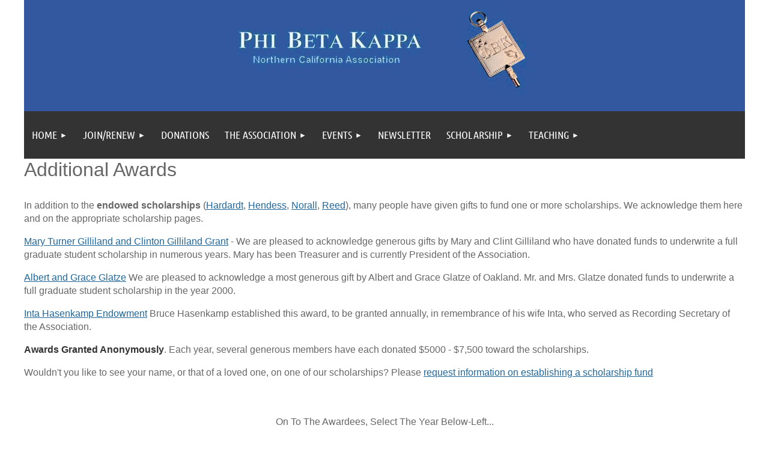

--- FILE ---
content_type: text/html; charset=utf-8
request_url: https://pbknca.com/page-18199
body_size: 8952
content:
<!DOCTYPE html>
<html lang="en" class="no-js ">
	<head id="Head1">
		<link rel="stylesheet" type="text/css" href="https://kit-pro.fontawesome.com/releases/latest/css/pro.min.css" />
<meta name="viewport" content="width=device-width, initial-scale=1.0">
<link href="https://sf.wildapricot.org/BuiltTheme/tinted_tiles_azure.v3.0/current/275141fa/Styles/combined.css" rel="stylesheet" type="text/css" /><link href="https://pbknca.com/resources/theme/customStyles.css?t=637593548410530000" rel="stylesheet" type="text/css" /><link href="https://pbknca.com/resources/theme/user.css?t=637406480600000000" rel="stylesheet" type="text/css" /><link href="https://live-sf.wildapricot.org/WebUI/built9.12.1-8e232c8/scripts/public/react/index-84b33b4.css" rel="stylesheet" type="text/css" /><link href="https://live-sf.wildapricot.org/WebUI/built9.12.1-8e232c8/css/shared/ui/shared-ui-compiled.css" rel="stylesheet" type="text/css" /><script type="text/javascript" language="javascript" id="idJavaScriptEnvironment">var bonaPage_BuildVer='9.12.1-8e232c8';
var bonaPage_AdminBackendUrl = '/admin/';
var bonaPage_StatRes='https://live-sf.wildapricot.org/WebUI/';
var bonaPage_InternalPageType = { isUndefinedPage : false,isWebPage : true,isAdminPage : false,isDialogPage : false,isSystemPage : false,isErrorPage : false,isError404Page : false };
var bonaPage_PageView = { isAnonymousView : true,isMemberView : false,isAdminView : false };
var WidgetMode = 0;
var bonaPage_IsUserAnonymous = true;
var bonaPage_ThemeVer='275141fa637406480600000000637593548410530000'; var bonaPage_ThemeId = 'tinted_tiles_azure.v3.0'; var bonaPage_ThemeVersion = '3.0';
var bonaPage_id='18199'; version_id='';
if (bonaPage_InternalPageType && (bonaPage_InternalPageType.isSystemPage || bonaPage_InternalPageType.isWebPage) && window.self !== window.top) { var success = true; try { var tmp = top.location.href; if (!tmp) { top.location = self.location; } } catch (err) { try { if (self != top) { top.location = self.location; } } catch (err) { try { if (self != top) { top = self; } success = false; } catch (err) { success = false; } } success = false; } if (!success) { window.onload = function() { document.open('text/html', 'replace'); document.write('<ht'+'ml><he'+'ad></he'+'ad><bo'+'dy><h1>Wrong document context!</h1></bo'+'dy></ht'+'ml>'); document.close(); } } }
try { function waMetricsGlobalHandler(args) { if (WA.topWindow.waMetricsOuterGlobalHandler && typeof(WA.topWindow.waMetricsOuterGlobalHandler) === 'function') { WA.topWindow.waMetricsOuterGlobalHandler(args); }}} catch(err) {}
 try { if (parent && parent.BonaPage) parent.BonaPage.implementBonaPage(window); } catch (err) { }
try { document.write('<style type="text/css"> .WaHideIfJSEnabled, .HideIfJSEnabled { display: none; } </style>'); } catch(err) {}
var bonaPage_WebPackRootPath = 'https://live-sf.wildapricot.org/WebUI/built9.12.1-8e232c8/scripts/public/react/';</script><script type="text/javascript" language="javascript" src="https://live-sf.wildapricot.org/WebUI/built9.12.1-8e232c8/scripts/shared/bonapagetop/bonapagetop-compiled.js" id="idBonaPageTop"></script><script type="text/javascript" language="javascript" src="https://live-sf.wildapricot.org/WebUI/built9.12.1-8e232c8/scripts/public/react/index-84b33b4.js" id="ReactPublicJs"></script><script type="text/javascript" language="javascript" src="https://live-sf.wildapricot.org/WebUI/built9.12.1-8e232c8/scripts/shared/ui/shared-ui-compiled.js" id="idSharedJs"></script><script type="text/javascript" language="javascript" src="https://live-sf.wildapricot.org/WebUI/built9.12.1-8e232c8/General.js" id=""></script><script type="text/javascript" language="javascript" src="https://sf.wildapricot.org/BuiltTheme/tinted_tiles_azure.v3.0/current/275141fa/Scripts/combined.js" id=""></script><title>Phi Beta Kappa Northern California Association - Additional Scholarships</title>
<link rel="shortcut icon" type="image/ico" href="/Resources/Pictures/favicon.ico" /><link rel="search" type="application/opensearchdescription+xml" title="pbknca.com" href="/opensearch.ashx" /></head>
	<body id="PAGEID_18199" class="publicContentView LayoutMain">
<div class="mLayout layoutMain" id="mLayout">

<div class="mobilePanelContainer">
<div id="id_MobilePanel" data-componentId="MobilePanel" class="WaPlaceHolder WaPlaceHolderMobilePanel" style=""><div style=""><div id="id_QFpB82d" class="WaGadgetOnly WaGadgetMobilePanel  gadgetStyleNone" style="" data-componentId="QFpB82d" ><div class="mobilePanel">
	
	<div class="mobilePanelButton buttonMenu" title="Menu">Menu</div>
<div class="mobilePanelButton buttonLogin" title="Log in">Log in</div>
<div class="menuInner">
		<ul class="firstLevel">
<li class=" dir">
	<div class="item">
		<a href="https://pbknca.com/" title="Home"><span>Home</span></a>
<ul class="secondLevel">
<li class=" ">
	<div class="item">
		<a href="https://pbknca.com/Site-Map" title="Site Map"><span>Site Map</span></a>
</div>
</li>
	
<li class=" ">
	<div class="item">
		<a href="https://pbknca.com/FAQs" title="FAQs"><span>FAQs</span></a>
</div>
</li>
	
</ul>
</div>
</li>
	
<li class=" dir">
	<div class="item">
		<a href="https://pbknca.com/Join/Renew" title="Join/Renew"><span>Join/Renew</span></a>
<ul class="secondLevel">
<li class=" ">
	<div class="item">
		<a href="https://pbknca.com/Join/Renew-by-credit-card" title="Join/Renew by credit card"><span>Join/Renew by credit card</span></a>
</div>
</li>
	
<li class=" ">
	<div class="item">
		<a href="https://pbknca.com/Join/Renew-by-Check" title="Join/Renew by Check"><span>Join/Renew by Check</span></a>
</div>
</li>
	
<li class=" ">
	<div class="item">
		<a href="https://pbknca.com/How-to-Donate-to-PBKNCA-QCD-DAF" title="How to Donate to PBKNCA - QCD, DAF"><span>How to Donate to PBKNCA - QCD, DAF</span></a>
</div>
</li>
	
<li class=" ">
	<div class="item">
		<a href="https://pbknca.com/Member-Profile" title="Your Member Profile"><span>Your Member Profile</span></a>
</div>
</li>
	
<li class=" ">
	<div class="item">
		<a href="https://pbknca.com/Login-Instructions" title="Login Instructions"><span>Login Instructions</span></a>
</div>
</li>
	
</ul>
</div>
</li>
	
<li class=" ">
	<div class="item">
		<a href="https://pbknca.com/Donations" title="Donations"><span>Donations</span></a>
</div>
</li>
	
<li class=" dir">
	<div class="item">
		<a href="https://pbknca.com/The-Association" title="The Association"><span>The Association</span></a>
<ul class="secondLevel">
<li class=" dir">
	<div class="item">
		<a href="https://pbknca.com/About-Us" title="About Us"><span>About Us</span></a>
<ul class="secondLevel">
<li class=" ">
	<div class="item">
		<a href="https://pbknca.com/Award-Recipients-2023" title="Award Recipients 2023"><span>Award Recipients 2023</span></a>
</div>
</li>
	
<li class=" ">
	<div class="item">
		<a href="https://pbknca.com/Award-Recipients-2022" title="Award Recipients 2022"><span>Award Recipients 2022</span></a>
</div>
</li>
	
<li class=" ">
	<div class="item">
		<a href="https://pbknca.com/Award-Recipients-2021" title="Award Recipients 2021"><span>Award Recipients 2021</span></a>
</div>
</li>
	
<li class=" ">
	<div class="item">
		<a href="https://pbknca.com/Award-Recipients-2020" title="Award Recipients 2020"><span>Award Recipients 2020</span></a>
</div>
</li>
	
</ul>
</div>
</li>
	
<li class=" ">
	<div class="item">
		<a href="https://pbknca.com/Member-only-pages" title="Member only pages"><span>Member only pages</span></a>
</div>
</li>
	
<li class=" ">
	<div class="item">
		<a href="https://pbknca.com/Get-Involved" title="Get Involved"><span>Get Involved</span></a>
</div>
</li>
	
<li class=" ">
	<div class="item">
		<a href="https://pbknca.com/New-Initiates" title="New Initiates"><span>New Initiates</span></a>
</div>
</li>
	
<li class=" ">
	<div class="item">
		<a href="https://pbknca.com/Members-in-the-News" title="Members in the News"><span>Members in the News</span></a>
</div>
</li>
	
<li class=" ">
	<div class="item">
		<a href="https://pbknca.com/Bylaws" title="Bylaws"><span>Bylaws</span></a>
</div>
</li>
	
<li class=" ">
	<div class="item">
		<a href="https://pbknca.com/Memoria" title="Memoria"><span>Memoria</span></a>
</div>
</li>
	
<li class=" ">
	<div class="item">
		<a href="https://pbknca.com/History" title="History"><span>History</span></a>
</div>
</li>
	
</ul>
</div>
</li>
	
<li class=" dir">
	<div class="item">
		<a href="https://pbknca.com/Events" title="Events"><span>Events</span></a>
<ul class="secondLevel">
<li class=" ">
	<div class="item">
		<a href="https://pbknca.com/2026-Asilomar" title="2026 Asilomar"><span>2026 Asilomar</span></a>
</div>
</li>
	
<li class=" ">
	<div class="item">
		<a href="https://pbknca.com/Calendar" title="Calendar"><span>Calendar</span></a>
</div>
</li>
	
<li class=" ">
	<div class="item">
		<a href="https://pbknca.com/Past-Events" title="Past Events"><span>Past Events</span></a>
</div>
</li>
	
<li class=" ">
	<div class="item">
		<a href="https://pbknca.com/Past-Asilomars" title="Past Asilomars"><span>Past Asilomars</span></a>
</div>
</li>
	
<li class=" ">
	<div class="item">
		<a href="https://pbknca.com/Attendee-Safety" title="Attendee Safety"><span>Attendee Safety</span></a>
</div>
</li>
	
</ul>
</div>
</li>
	
<li class=" ">
	<div class="item">
		<a href="https://pbknca.com/Newsletter" title="Newsletter"><span>Newsletter</span></a>
</div>
</li>
	
<li class=" dir">
	<div class="item">
		<a href="https://pbknca.com/page-18585" title="Scholarship"><span>Scholarship</span></a>
<ul class="secondLevel">
<li class=" ">
	<div class="item">
		<a href="https://pbknca.com/About-the-Scholarships" title="About the Scholarships"><span>About the Scholarships</span></a>
</div>
</li>
	
<li class=" ">
	<div class="item">
		<a href="https://pbknca.com/Apply-for-a-Scholarship" title="Apply for a Scholarship"><span>Apply for a Scholarship</span></a>
</div>
</li>
	
<li class=" ">
	<div class="item">
		<a href="https://pbknca.com/Gilliland-Grant" title="Gilliland Grant"><span>Gilliland Grant</span></a>
</div>
</li>
	
<li class=" ">
	<div class="item">
		<a href="https://pbknca.com/Hardardt-Scholarship" title="Hardardt Scholarship"><span>Hardardt Scholarship</span></a>
</div>
</li>
	
<li class=" ">
	<div class="item">
		<a href="https://pbknca.com/Hendess-Scholarship" title="Hendess Scholarship"><span>Hendess Scholarship</span></a>
</div>
</li>
	
<li class=" ">
	<div class="item">
		<a href="https://pbknca.com/Norall-Scholarship" title="Norall Scholarship"><span>Norall Scholarship</span></a>
</div>
</li>
	
<li class=" ">
	<div class="item">
		<a href="https://pbknca.com/Reed-Scholarship" title="Reed Scholarship"><span>Reed Scholarship</span></a>
</div>
</li>
	
<li class="sel ">
	<div class="item">
		<a href="https://pbknca.com/page-18199" title="Additional Scholarships"><span>Additional Scholarships</span></a>
</div>
</li>
	
<li class=" ">
	<div class="item">
		<a href="https://pbknca.com/Awardees-Say-Thanks" title="Awardees Say Thanks"><span>Awardees Say Thanks</span></a>
</div>
</li>
	
</ul>
</div>
</li>
	
<li class=" dir">
	<div class="item">
		<a href="https://pbknca.com/Teaching" title="Teaching"><span>Teaching</span></a>
<ul class="secondLevel">
<li class=" ">
	<div class="item">
		<a href="https://pbknca.com/Nomination-Form" title="Nomination Form"><span>Nomination Form</span></a>
</div>
</li>
	
<li class=" ">
	<div class="item">
		<a href="https://pbknca.com/Hasenkamp-Award" title="Hasenkamp Award"><span>Hasenkamp Award</span></a>
</div>
</li>
	
<li class=" dir">
	<div class="item">
		<a href="https://pbknca.com/Teaching-past" title="Teaching-past"><span>Teaching-past</span></a>
<ul class="secondLevel">
<li class=" ">
	<div class="item">
		<a href="https://pbknca.com/Teaching2024" title="Teaching2024"><span>Teaching2024</span></a>
</div>
</li>
	
<li class=" ">
	<div class="item">
		<a href="https://pbknca.com/Teaching2023" title="Teaching2023"><span>Teaching2023</span></a>
</div>
</li>
	
</ul>
</div>
</li>
	
</ul>
</div>
</li>
	
</ul>
	</div>

	<div class="loginInner">
<div class="loginContainerForm oAuthIstrue">
<div class="openAuthFormContainer">
<form method="post" action="https://pbknca.com/Sys/Login/ExternalLogin" id="id_QFpB82d_oAuthForm" class="oAuthForm"  data-disableInAdminMode="true">
<div id="id_QFpB82d_container" class="oAuthButtonsContainer">
			  <!--  <a class="wa-authenticateLoginLink facebook" provider="Facebook">
					<span class="authenticateLoginIcon" provider="Facebook"></span>
					<span class="authenticateLoginText" provider="Facebook">Log in with Facebook</span>
			  </a> --> <a class="wa-authenticateLoginLink googlePlus" provider="GooglePlus">
					<span class="authenticateLoginIcon" provider="GooglePlus"></span>
					<span class="authenticateLoginText" provider="GooglePlus">Log in with Google</span>
			  </a><a class="wa-authenticateLoginLink microsoft" provider="Microsoft">
					<span class="authenticateLoginIcon" provider="Microsoft"></span>
					<span class="authenticateLoginText" provider="Microsoft">Log in with Microsoft</span>
			  </a> <!-- <a class="wa-authenticateLoginLink apple" provider="Apple">
					<span class="authenticateLoginIcon" provider="Apple"></span>
					<span class="authenticateLoginText" provider="Apple">Log in with Apple</span>
			  </a> -->
			  <input type="hidden" name="ReturnUrl" value="" />
			  <input type="hidden" name="Provider" class="oAuthProvider" value="Undefined" />   
              <input type="hidden" id="id_QFpB82d_browserCapabilities" name="browserCapabilities" />  
			</div>
</form></div>
 
    <script type="text/javascript" language="javascript">
        jq$(document).ready(function()
		{
            new OAuthButtons({id:'id_QFpB82d', formId: 'id_QFpB82d_oAuthForm'});
		});
    </script>
<form method="post" action="https://pbknca.com/Sys/Login" id="id_QFpB82d_form" class="generalLoginBox"  data-disableInAdminMode="true">
<input type="hidden" name="ReturnUrl" id="id_QFpB82d_returnUrl" value="">
				<input type="hidden" name="browserData" id="id_QFpB82d_browserField">
<div class="loginUserName">
<div class="loginUserNameTextBox">
		<input name="email" type="text" maxlength="100" placeholder="Email"  id="id_QFpB82d_userName" tabindex="1" class="emailTextBoxControl"/>
	</div>
</div><div class="loginPassword">
<div class="loginPasswordTextBox">
		<input name="password" type="password" placeholder="Password" maxlength="50" id="id_QFpB82d_password" tabindex="2" class="passwordTextBoxControl" autocomplete="off"/>
	</div>
</div> 
    <input id="g-recaptcha-invisible_QFpB82d" name="g-recaptcha-invisible" value="recaptcha" type="hidden"/> 
    <div id="recapcha_placeholder_QFpB82d" style="display:none"></div>
    <span id="idReCaptchaValidator_QFpB82d" errorMessage="Please verify that you are not a robot" style="display:none" validatorType="method" ></span>
    <script>
        $("#idReCaptchaValidator_QFpB82d").on( "wavalidate", function(event, validationResult) {
            if (grecaptcha.getResponse(widgetId_QFpB82d).length == 0){
                grecaptcha.execute(widgetId_QFpB82d);	
                validationResult.shouldStopValidation = true;
                return;
            }

            validationResult.result = true;
        });
  
            var widgetId_QFpB82d;

            var onloadCallback_QFpB82d = function() {
                // Renders the HTML element with id 'recapcha_placeholder_QFpB82d' as a reCAPTCHA widget.
                // The id of the reCAPTCHA widget is assigned to 'widgetId_QFpB82d'.
                widgetId_QFpB82d = grecaptcha.render('recapcha_placeholder_QFpB82d', {
                'sitekey' : '6LfmM_UhAAAAAJSHT-BwkAlQgN0mMViOmaK7oEIV',
                'size': 'invisible',
                'callback': function(){
                    document.getElementById('g-recaptcha-invisible_QFpB82d').form.submit();
                },
                'theme' : 'light'
            });
        };
    </script>
	
    <script src="https://www.google.com/recaptcha/api.js?onload=onloadCallback_QFpB82d&render=explicit" async defer></script>

 <div class="loginActionRememberMe">
		<input id="id_QFpB82d_rememberMe" type="checkbox" name="rememberMe" tabindex="3" class="rememberMeCheckboxControl"/>
		<label for="id_QFpB82d_rememberMe">Remember me</label>
	</div>
<div class="loginPasswordForgot">
		<a href="https://pbknca.com/Sys/ResetPasswordRequest">Forgot password</a>
	</div>
<div class="loginAction">
	<input type="submit" name="ctl03$ctl02$loginViewControl$loginControl$Login" value="Log in" id="id_QFpB82d_loginAction" onclick="if (!browserInfo.clientCookiesEnabled()) {alert('Warning: browser cookies disabled. Please enable them to use this website.'); return false;}" tabindex="4" class="loginButton loginButtonControl"/>
</div></form></div>
</div>

</div>

<script type="text/javascript">

jq$(function()
{
	var gadget = jq$('#id_QFpB82d'),
		menuContainer = gadget.find('.menuInner'),
		loginContainer = gadget.find('.loginInner');

	gadget.find('.buttonMenu').on("click",function()
	{
		menuContainer.toggle();
		loginContainer.hide();
		jq$(this).toggleClass('active');
        jq$('.buttonLogin').removeClass('active');
		return false;
	});

	gadget.find('.buttonLogin').on("click",function()
	{
		loginContainer.toggle();
		menuContainer.hide();
		jq$(this).toggleClass('active');
        jq$('.buttonMenu').removeClass('active');
		return false;
	});

	gadget.find('.mobilePanel').on("click",function(event)
	{
        if( !(jq$(event.target).parents('.loginInner').size() || event.target.className == 'loginInner') )
        {
            menuContainer.hide();
            loginContainer.hide();
            jq$('.buttonLogin').removeClass('active');
            jq$('.buttonMenu').removeClass('active');
        }

        event.stopPropagation();
	});

	jq$('body').on("click",function()
	{
		menuContainer.hide();
		loginContainer.hide();
		jq$('.buttonLogin').removeClass('active');
        jq$('.buttonMenu').removeClass('active');
	});


	// login
	var browserField = document.getElementById('id_QFpB82d' + '_browserField');

	if (browserField)
	{
		browserField.value = browserInfo.getBrowserCapabilitiesData();
	}

	jq$('#id_QFpB82d' + '_form').FormValidate();
	jq$('.WaGadgetMobilePanel form').attr('data-disableInAdminMode', 'false');

});

</script></div></div>
</div></div>

		<!-- header zone -->
		<div class="zonePlace zoneHeader1">
<div id="idHeaderContentHolder" data-componentId="Header" class="WaPlaceHolder WaPlaceHolderHeader" style="background-color:#33589F;"><div style=""><div id="id_ferDdI7" class="WaGadgetFirst WaGadgetContent  gadgetStyleNone" style="" data-componentId="hBIJnJN" ><div class="gadgetStyleBody gadgetContentEditableArea" style="" data-editableArea="0" data-areaHeight="auto">
<p align="center"><img src="/resources/Pictures/PBkBannerBlue2a33589F.png" alt="" title="" border="0"><br></p></div>
</div><div id="id_yOhi7Wr" class="WaGadgetLast WaGadgetMenuHorizontal  gadgetStyleNone" style="margin-bottom:0px;" data-componentId="z2uCKBW" ><div class="menuBackground"></div>
<div class="menuInner">
	<ul class="firstLevel">
<li class=" dir">
	<div class="item">
		<a href="https://pbknca.com/" title="Home"><span>Home</span></a>
<ul class="secondLevel">
<li class=" ">
	<div class="item">
		<a href="https://pbknca.com/Site-Map" title="Site Map"><span>Site Map</span></a>
</div>
</li>
	
<li class=" ">
	<div class="item">
		<a href="https://pbknca.com/FAQs" title="FAQs"><span>FAQs</span></a>
</div>
</li>
	
</ul>
</div>
</li>
	
<li class=" dir">
	<div class="item">
		<a href="https://pbknca.com/Join/Renew" title="Join/Renew"><span>Join/Renew</span></a>
<ul class="secondLevel">
<li class=" ">
	<div class="item">
		<a href="https://pbknca.com/Join/Renew-by-credit-card" title="Join/Renew by credit card"><span>Join/Renew by credit card</span></a>
</div>
</li>
	
<li class=" ">
	<div class="item">
		<a href="https://pbknca.com/Join/Renew-by-Check" title="Join/Renew by Check"><span>Join/Renew by Check</span></a>
</div>
</li>
	
<li class=" ">
	<div class="item">
		<a href="https://pbknca.com/How-to-Donate-to-PBKNCA-QCD-DAF" title="How to Donate to PBKNCA - QCD, DAF"><span>How to Donate to PBKNCA - QCD, DAF</span></a>
</div>
</li>
	
<li class=" ">
	<div class="item">
		<a href="https://pbknca.com/Member-Profile" title="Your Member Profile"><span>Your Member Profile</span></a>
</div>
</li>
	
<li class=" ">
	<div class="item">
		<a href="https://pbknca.com/Login-Instructions" title="Login Instructions"><span>Login Instructions</span></a>
</div>
</li>
	
</ul>
</div>
</li>
	
<li class=" ">
	<div class="item">
		<a href="https://pbknca.com/Donations" title="Donations"><span>Donations</span></a>
</div>
</li>
	
<li class=" dir">
	<div class="item">
		<a href="https://pbknca.com/The-Association" title="The Association"><span>The Association</span></a>
<ul class="secondLevel">
<li class=" dir">
	<div class="item">
		<a href="https://pbknca.com/About-Us" title="About Us"><span>About Us</span></a>
<ul class="secondLevel">
<li class=" ">
	<div class="item">
		<a href="https://pbknca.com/Award-Recipients-2023" title="Award Recipients 2023"><span>Award Recipients 2023</span></a>
</div>
</li>
	
<li class=" ">
	<div class="item">
		<a href="https://pbknca.com/Award-Recipients-2022" title="Award Recipients 2022"><span>Award Recipients 2022</span></a>
</div>
</li>
	
<li class=" ">
	<div class="item">
		<a href="https://pbknca.com/Award-Recipients-2021" title="Award Recipients 2021"><span>Award Recipients 2021</span></a>
</div>
</li>
	
<li class=" ">
	<div class="item">
		<a href="https://pbknca.com/Award-Recipients-2020" title="Award Recipients 2020"><span>Award Recipients 2020</span></a>
</div>
</li>
	
</ul>
</div>
</li>
	
<li class=" ">
	<div class="item">
		<a href="https://pbknca.com/Member-only-pages" title="Member only pages"><span>Member only pages</span></a>
</div>
</li>
	
<li class=" ">
	<div class="item">
		<a href="https://pbknca.com/Get-Involved" title="Get Involved"><span>Get Involved</span></a>
</div>
</li>
	
<li class=" ">
	<div class="item">
		<a href="https://pbknca.com/New-Initiates" title="New Initiates"><span>New Initiates</span></a>
</div>
</li>
	
<li class=" ">
	<div class="item">
		<a href="https://pbknca.com/Members-in-the-News" title="Members in the News"><span>Members in the News</span></a>
</div>
</li>
	
<li class=" ">
	<div class="item">
		<a href="https://pbknca.com/Bylaws" title="Bylaws"><span>Bylaws</span></a>
</div>
</li>
	
<li class=" ">
	<div class="item">
		<a href="https://pbknca.com/Memoria" title="Memoria"><span>Memoria</span></a>
</div>
</li>
	
<li class=" ">
	<div class="item">
		<a href="https://pbknca.com/History" title="History"><span>History</span></a>
</div>
</li>
	
</ul>
</div>
</li>
	
<li class=" dir">
	<div class="item">
		<a href="https://pbknca.com/Events" title="Events"><span>Events</span></a>
<ul class="secondLevel">
<li class=" ">
	<div class="item">
		<a href="https://pbknca.com/2026-Asilomar" title="2026 Asilomar"><span>2026 Asilomar</span></a>
</div>
</li>
	
<li class=" ">
	<div class="item">
		<a href="https://pbknca.com/Calendar" title="Calendar"><span>Calendar</span></a>
</div>
</li>
	
<li class=" ">
	<div class="item">
		<a href="https://pbknca.com/Past-Events" title="Past Events"><span>Past Events</span></a>
</div>
</li>
	
<li class=" ">
	<div class="item">
		<a href="https://pbknca.com/Past-Asilomars" title="Past Asilomars"><span>Past Asilomars</span></a>
</div>
</li>
	
<li class=" ">
	<div class="item">
		<a href="https://pbknca.com/Attendee-Safety" title="Attendee Safety"><span>Attendee Safety</span></a>
</div>
</li>
	
</ul>
</div>
</li>
	
<li class=" ">
	<div class="item">
		<a href="https://pbknca.com/Newsletter" title="Newsletter"><span>Newsletter</span></a>
</div>
</li>
	
<li class=" dir">
	<div class="item">
		<a href="https://pbknca.com/page-18585" title="Scholarship"><span>Scholarship</span></a>
<ul class="secondLevel">
<li class=" ">
	<div class="item">
		<a href="https://pbknca.com/About-the-Scholarships" title="About the Scholarships"><span>About the Scholarships</span></a>
</div>
</li>
	
<li class=" ">
	<div class="item">
		<a href="https://pbknca.com/Apply-for-a-Scholarship" title="Apply for a Scholarship"><span>Apply for a Scholarship</span></a>
</div>
</li>
	
<li class=" ">
	<div class="item">
		<a href="https://pbknca.com/Gilliland-Grant" title="Gilliland Grant"><span>Gilliland Grant</span></a>
</div>
</li>
	
<li class=" ">
	<div class="item">
		<a href="https://pbknca.com/Hardardt-Scholarship" title="Hardardt Scholarship"><span>Hardardt Scholarship</span></a>
</div>
</li>
	
<li class=" ">
	<div class="item">
		<a href="https://pbknca.com/Hendess-Scholarship" title="Hendess Scholarship"><span>Hendess Scholarship</span></a>
</div>
</li>
	
<li class=" ">
	<div class="item">
		<a href="https://pbknca.com/Norall-Scholarship" title="Norall Scholarship"><span>Norall Scholarship</span></a>
</div>
</li>
	
<li class=" ">
	<div class="item">
		<a href="https://pbknca.com/Reed-Scholarship" title="Reed Scholarship"><span>Reed Scholarship</span></a>
</div>
</li>
	
<li class="sel ">
	<div class="item">
		<a href="https://pbknca.com/page-18199" title="Additional Scholarships"><span>Additional Scholarships</span></a>
</div>
</li>
	
<li class=" ">
	<div class="item">
		<a href="https://pbknca.com/Awardees-Say-Thanks" title="Awardees Say Thanks"><span>Awardees Say Thanks</span></a>
</div>
</li>
	
</ul>
</div>
</li>
	
<li class=" dir">
	<div class="item">
		<a href="https://pbknca.com/Teaching" title="Teaching"><span>Teaching</span></a>
<ul class="secondLevel">
<li class=" ">
	<div class="item">
		<a href="https://pbknca.com/Nomination-Form" title="Nomination Form"><span>Nomination Form</span></a>
</div>
</li>
	
<li class=" ">
	<div class="item">
		<a href="https://pbknca.com/Hasenkamp-Award" title="Hasenkamp Award"><span>Hasenkamp Award</span></a>
</div>
</li>
	
<li class=" dir">
	<div class="item">
		<a href="https://pbknca.com/Teaching-past" title="Teaching-past"><span>Teaching-past</span></a>
<ul class="secondLevel">
<li class=" ">
	<div class="item">
		<a href="https://pbknca.com/Teaching2024" title="Teaching2024"><span>Teaching2024</span></a>
</div>
</li>
	
<li class=" ">
	<div class="item">
		<a href="https://pbknca.com/Teaching2023" title="Teaching2023"><span>Teaching2023</span></a>
</div>
</li>
	
</ul>
</div>
</li>
	
</ul>
</div>
</li>
	
</ul>
</div>


<script type="text/javascript">

	jq$(function()
	{

		WebFont.load({
			custom: {
				families: ['Ubuntu', 'Ubuntu condensed']
			},
			active: function()
			{
				resizeMenu();
			}
		});


		var gadgetHorMenu = jq$('#id_yOhi7Wr'),
			gadgetHorMenuContainer = gadgetHorMenu.find('.menuInner'),
			firstLevelMenu = gadgetHorMenu.find('ul.firstLevel'),
			holderInitialMenu = firstLevelMenu.children(),
			outsideItems = null,
			phantomElement = '<li class="phantom"><div class="item"><a href="#"><span>&#x2261;</span></a><ul class="secondLevel"></ul></div></li>',
			placeHolder = gadgetHorMenu.parents('.WaLayoutPlaceHolder'),
			placeHolderId = placeHolder && placeHolder.attr('data-componentId'),
			mobileState = false,
			isTouchSupported = !!(('ontouchstart' in window) || (window.DocumentTouch && document instanceof DocumentTouch) || (navigator.msPointerEnabled && navigator.msMaxTouchPoints));


		function resizeMenu()
		{
			var i,
				len,
				fitMenuWidth = 0,
				menuItemPhantomWidth = 80;

			firstLevelMenu.html( holderInitialMenu).removeClass('adapted').css({ width: 'auto' }); // restore initial menu

			if( firstLevelMenu.width() > gadgetHorMenuContainer.width() ) // if menu oversize
			{
				menuItemPhantomWidth = firstLevelMenu.addClass('adapted').append( phantomElement).children('.phantom').width();

				for( i = 0, len = holderInitialMenu.size(); i <= len; i++ )
				{
					fitMenuWidth += jq$( holderInitialMenu.get(i) ).width();

					if( fitMenuWidth + menuItemPhantomWidth > gadgetHorMenuContainer.width() )
					{
						outsideItems = firstLevelMenu.children(':gt('+(i-1)+'):not(.phantom)').remove();
						firstLevelMenu.find('.phantom > .item > ul').append( outsideItems);
						gadgetHorMenuContainer.css('overflow','visible');
						break;
					}
				}
				gadgetHorMenu.find('.phantom > .item > a').click(function(){ return false; });
			}

			disableFirstTouch();

			firstLevelMenu.css( 'width', '' ); // restore initial menu width
			firstLevelMenu.children().removeClass('last-child').eq(-1).addClass('last-child'); // add last-child mark
		}

		jq$(window).resize(function()
		{
			resizeMenu();
		});

		function onLayoutColumnResized(sender, args)
		{
			args = args || {};

			if (placeHolderId && (placeHolderId == args.leftColPlaceHolderId || placeHolderId == args.rightColPlaceHolderId))
			{
				resizeMenu();
			}
		}

		BonaPage.addPageStateHandler(BonaPage.PAGE_PARSED, function() { WA.Gadgets.LayoutColumnResized.addHandler(onLayoutColumnResized); });
		BonaPage.addPageStateHandler(BonaPage.PAGE_UNLOADED, function() { WA.Gadgets.LayoutColumnResized.removeHandler(onLayoutColumnResized); });


        function disableFirstTouch()
        {
          if (!isTouchSupported) return;

          jq$('#id_yOhi7Wr').find('.menuInner li.dir > .item > a').on( 'click', function(event)
          {
            if( !this.touchCounter )
              this.touchCounter = 0;

            if( this.touchCounter >= 1 )
            {
              this.touchCounter = 0;
              return true;
            }
            this.touchCounter++;

            if (!mobileState)
            {
              WA.stopEventDefault(event);
            }
          });

          jq$('#id_yOhi7Wr').find('.menuInner li.dir > .item > a').on( 'mouseout', function(event)
          {
            if( !this.touchCounter )
              this.touchCounter = 0;
            this.touchCounter = 0;
          });
        }

        disableFirstTouch();
	});
</script></div></div>
</div></div>
		<div class="zonePlace zoneHeader2">
<div id="id_Header1" data-componentId="Header1" class="WaPlaceHolder WaPlaceHolderHeader1" style=""><div style="padding-top:0px;padding-right:0px;padding-bottom:0px;padding-left:0px;"><div id="id_fguUToL" class="WaGadgetFirst WaGadgetContent  gadgetStyleNone" style="" data-componentId="fguUToL" ><div class="gadgetStyleBody gadgetContentEditableArea" style="" data-editableArea="0" data-areaHeight="auto">
<h1 style="margin-bottom: 30px; font-size: 1.8em; font-family: CaviarDreamsBold, Arial, Helvetica, sans-serif; font-weight: normal; line-height: normal; text-transform: capitalize; color: rgb(102, 102, 102); background-color: rgb(255, 255, 255);">Additional Awards</h1>

<p style="color: rgb(102, 102, 102); font-family: &quot;Helvetica Neue&quot;, Helvetica, Arial, sans-serif; font-size: 16px; background-color: rgb(255, 255, 255);">In addition to the <strong>endowed scholarships</strong> (<a href="/Hardardt-Scholarship">Hardardt</a>,&nbsp;<a href="/Hendess-Scholarship">Hendess</a>,&nbsp;<a href="/Norall-Scholarship">Norall</a>, <a href="/Reed-Scholarship">Reed</a>), many people have given gifts to fund one or more scholarships. We acknowledge them here and on the appropriate scholarship pages.</p>

<p style="color: rgb(102, 102, 102); font-family: &quot;Helvetica Neue&quot;, Helvetica, Arial, sans-serif; font-size: 16px; background-color: rgb(255, 255, 255);"><a name="gilliland"></a><a href="/Gilliland-Grant" target="_blank">Mary Turner Gilliland and Clinton Gilliland Grant</a>&nbsp;- We are pleased to acknowledge generous gifts by Mary and Clint Gilliland who have donated funds to underwrite a full graduate student scholarship in numerous years. Mary has been Treasurer and is currently President of the Association.</p>

<p style="color: rgb(102, 102, 102); font-family: &quot;Helvetica Neue&quot;, Helvetica, Arial, sans-serif; font-size: 16px; background-color: rgb(255, 255, 255);"><a href="/Scholarship2000#Glatze" class="headingmedium">Albert and Grace Glatze</a>&nbsp;We are pleased to acknowledge a most generous gift by Albert and Grace Glatze of Oakland. Mr. and Mrs. Glatze donated funds to underwrite a full graduate student scholarship in the year 2000.</p>

<p align="start" style="font-family: &quot;Helvetica Neue&quot;, Helvetica, Arial, sans-serif; font-size: 16px; color: rgb(102, 102, 102); background-color: rgb(255, 255, 255);"><span><a href="https://www.pbknca.com/Hasenkamp-Award" target="_blank">Inta Hasenkamp Endowment</a> </span><span>Bruce Hasenkamp established this award, to be granted annually, in remembrance of his wife Inta, who served as Recording Secretary of the Association.</span></p><p style="font-family: &quot;Helvetica Neue&quot;, Helvetica, Arial, sans-serif; font-size: 16px; background-color: rgb(255, 255, 255);"><span class="headingmedium" style="font-family: Arial, Helvetica, sans-serif; font-weight: bold;">Awards Granted Anonymously</span><font color="#666666">. Each year, several generous members have each donated $5000 - $7,500 toward the scholarships.</font></p>

<p style="color: rgb(102, 102, 102); font-family: &quot;Helvetica Neue&quot;, Helvetica, Arial, sans-serif; font-size: 16px; background-color: rgb(255, 255, 255);">Wouldn't you like to see your name, or that of a loved one, on one of our scholarships? Please&nbsp;<a href="mailto:admin@pbknca.com">request information on establishing a scholarship fund</a></p>

<h1 align="center" style="margin-top: 0px; margin-bottom: 0px; font-family: CaviarDreamsBold, Arial, Helvetica, sans-serif; font-weight: normal; line-height: normal; text-transform: capitalize; color: rgb(102, 102, 102); background-color: rgb(255, 255, 255);"><span style="font-size: 1.8em; border-width: initial; border-color: initial; border-image: initial; background-image: none; background-position: initial; background-size: initial; background-repeat: initial; background-attachment: initial; background-origin: initial; background-clip: initial;"><a name="awardees"></a></span><font style="font-size: 16px;">On To The Awardees, Select the year below-left...</font></h1></div>
</div><div id="id_vgMLb5r" class="WaGadgetLast WaGadgetCustomHTML  gadgetStyleNone" style="" data-componentId="vgMLb5r" ><div class="gadgetStyleBody " style=""  data-areaHeight="auto">
<p><details>
<summary>Select the year desired</summary>
<p><table>
          
          <tbody>
            <tr class="light">
              <td><a href="/scholarship2025">2025</a></td>
              <td><a href="/scholarship2024">2024</a></td>
              <td><a href="/scholarship2023">2023</a></td>
              <td><a href="/scholarship2022">2022</a></td>
              <td><a href="/scholarship2021">2021</a></td>
              <td><a href="/scholarship2020">2020</a></td>
              <td><a href="/scholarship2019">2019</a></td>
             </tr> 
              <td><a href="/scholarship2018">2018</a></td>
              <td><a href="/scholarship2017">2017</a></td>
              <td><a href="/scholarship2016">2016</a></td>
              <td><a href="/scholarship2015">2015</a></td>
              <td><a href="/scholarship2014">2014</a></td>
              <td><a href="/scholarship2013">2013</a></td>
              <td><a href="/scholarship2012">2012</a></td>
            </tr>
            <tr class="dark">
              <td><a href="/scholarship2011">2011</a></td>
              <td><a href="/scholarship2010">2010</a></td>
              <td><a href="/scholarship2009">2009</a></td>
              <td><a href="/scholarship2008">2008</a></td>
              <td><a href="/scholarship2007">2007</a></td>
              <td><a href="/scholarship2006">2006</a></td>
              <td><a href="/scholarship2005">2005</a></td>
            </tr>
            <tr class="light">
              <td><a href="/scholarship2004">2004</a></td>
              <td><a href="/scholarship2003">2003</a></td>
              <td><a href="/scholarship2002">2002</a></td>
              <td><a href="/scholarship2001">2001</a></td> 
              <td><a href="/scholarship2000">2000</a></td>
              <td><a href="/scholarship1999">1999</a></td>
              <td><a href="/scholarship1998">1998</a></td>
             
            </tr>
            <tr class="dark">
              <td><a href="/Scholarship1997">1997</a></td>
              <td><a href="/Scholarship1984-1997">1996</a></td>
              <td><a href="/Scholarship1984-1997">1995</a></td>
              <td><a href="/Scholarship1984-1997">1994</a></td>
              <td><a href="/Scholarship1984-1997">1993</a></td>
              <td><a href="/Scholarship1984-1997">1992</a></td>
              <td><a href="/Scholarship1984-1997">1991</a></td>
            </tr>
                        <tr class="light">
              <td><a href="/Scholarship1984-1997">1990</a></td>
              <td><a href="/Scholarship1984-1997">1989</a></td>
              <td><a href="/Scholarship1984-1997">1988</a></td>
              <td><a href="/Scholarship1984-1997">1987</a></td>
              <td><a href="/Scholarship1984-1997">1986</a></td>
              <td><a href="/Scholarship1984-1997">1985</a></td>
              <td><a href="/Scholarship1984-1997">1984</a></td>
            </tr>
 
          </tbody>
        </table></p>
</details>
</div>
</div></div>
</div></div>
		<!-- /header zone -->

<!-- content zone -->
	<div class="zonePlace zoneContent">
<div id="idPrimaryContentBlock1Content" data-componentId="Content" class="WaPlaceHolder WaPlaceHolderContent" style=""><div style="padding-top:0px;padding-bottom:10px;"><div id="id_hrDrbFx" class="WaGadgetOnly WaGadgetContent  gadgetStyleNone" style="" data-componentId="hrDrbFx" ><div class="gadgetStyleBody gadgetContentEditableArea" style="" data-editableArea="0" data-areaHeight="auto">
</div>
</div></div>
</div></div>
	<!-- /content zone -->

<!-- footer zone -->
		<div class="zonePlace zoneFooter1">
</div>
		<div class="zonePlace zoneFooter2">
<div id="id_Footer1" data-componentId="Footer1" class="WaPlaceHolder WaPlaceHolderFooter1" style="background-color:#393D41;"><div style="padding-top:20px;padding-right:20px;padding-bottom:40px;padding-left:20px;"><div id="id_mCS12h9" data-componentId="qos8LCp" class="WaLayoutContainerFirst" style="margin-top:0px;margin-right:30px;"><table cellspacing="0" cellpadding="0" class="WaLayoutTable" style=""><tr data-componentId="mCS12h9_row" class="WaLayoutRow"><td id="id_RBFc7C4" data-componentId="T49juAS" class="WaLayoutItem" style="width:70%;"><div id="id_PDoLwcP" class="WaLayoutPlaceHolder placeHolderContainer" data-componentId="89x9NZH" style=""><div style="padding-left:0px;"><div id="id_WicfprI" class="WaGadgetFirst WaGadgetContent  gadgetStyle002" style="margin-top:10px;margin-bottom:10px;margin-left:30px;" data-componentId="QFNfLT6" ><div class="gadgetStyleBody gadgetContentEditableArea" style="padding-top:20px;padding-bottom:0px;padding-left:0px;" data-editableArea="0" data-areaHeight="auto">
<h4><font color="#999999">Quick links</font></h4></div>
</div><div id="id_A28vzVz" class="WaGadgetLast WaGadgetContent  gadgetStyle002" style="margin-left:30px;" data-componentId="BCHN32b" ><div class="gadgetStyleBody gadgetContentEditableArea" style="padding-top:15px;padding-right:30px;padding-bottom:0px;padding-left:0px;" data-editableArea="0" data-areaHeight="auto">
<p><font><a href="/" target="_blank">Home</a>&nbsp;</font><font color="#666666">|&nbsp;</font><a href="/Events" target="_blank">Events</a>&nbsp;<font color="#666666">|</font>&nbsp;<a href="/Newsletter" target="_blank">Newsletter</a>&nbsp;<font color="#666666">|</font>&nbsp;<a href="/page-18585" target="_blank">Scholarship</a>&nbsp;<font color="#666666">|</font>&nbsp;<a href="/Teaching" target="_blank">Teaching</a>&nbsp;<font color="#666666">|</font> <a href="/Our-Board" target="_blank">Contact Us</a>&nbsp;<font color="#666666">|</font>&nbsp;<a href="/Join/Pay-Dues" target="_blank">Join/Pay Dues</a></p></div>
</div></div></div></td><td style="width:0px;display:none;" data-componentId="T49juAS_separator" class="WaLayoutSeparator"><div style="width: inherit;"></div></td><td id="id_aiMLYCt" data-componentId="dkNaaMN" class="WaLayoutItem" style="width:30%;"><div id="id_ku6jVND" class="WaLayoutPlaceHolder placeHolderContainer" data-componentId="i3you1R" style=""><div style="padding-left:30px;"><div id="id_5tF85Z8" class="WaGadgetFirst WaGadgetContent  gadgetStyle002" style="margin-top:10px;margin-bottom:10px;margin-left:0px;" data-componentId="fVH76ET" ><div class="gadgetStyleBody gadgetContentEditableArea" style="padding-top:20px;padding-bottom:10px;padding-left:0px;" data-editableArea="0" data-areaHeight="auto">
<h4><font color="#999999" face="Ubuntu">Follow our activities</font></h4></div>
</div><div id="id_KPVZMkO" class="WaGadgetLast WaGadgetSocialProfile  gadgetThemeStyle2" style="margin-top:0px;margin-left:0px;" data-componentId="nkpaj5T" ><div class="gadgetStyleBody " style=""  data-areaHeight="auto">
<ul class="orientationHorizontal  alignLeft" >


<li>
				<a href="https://www.facebook.com/PBKNCA/" title="Facebook" class="Facebook" target="_blank"></a>
			</li>
<li>
				<a href="https://x.com/wildapricot" title="X" class="X" target="_blank"></a>
			</li>
<li>
				<a href="https://www.facebook.com/PBKNCA/" title="LinkedIn" class="LinkedIn" target="_blank"></a>
			</li>
		
</ul>

</div>
</div></div></div></td></tr></table> </div><div id="id_8EGephC" class="WaGadgetLast WaGadgetContent  gadgetStyleNone" style="margin-top:0px;margin-left:30px;" data-componentId="XwjskBh" ><div class="gadgetStyleBody gadgetContentEditableArea" style="" data-editableArea="0" data-areaHeight="auto">
<p class="contStyleCaption"><font style="line-height: 12px;"><font style="font-size: 12px;">©</font></font><font style="font-size: 12px;">&nbsp;Phi Beta Kappa Northern California Association</font><br></p></div>
</div></div>
</div></div>

<div class="zonePlace zoneWAbranding">
				<div class="WABranding">
<div id="idFooterPoweredByContainer">
	<span id="idFooterPoweredByWA">
Powered by <a href="http://www.wildapricot.com" target="_blank">Wild Apricot</a> Membership Software</span>
</div>
</div>
			</div>
<!-- /footer zone -->
<div id="idCustomJsContainer" class="cnCustomJsContainer">
<script type="text/javascript">
try
{
     $('.levelPrice').each(function(){ if($(this).is(":contains('- Variable')") || $(this).is(":contains('- Free')")){ $(this).hide(); } }); 
}
catch(err)
{}</script>
<script>
try
{
    
$('.WaGadgetMembershipApplication .navigationContainer
input[type=button][value=Cancel]').click(function(){
Page_ValidationActive = false;
location.href = "http://pbknca.com/Sys/Profile";
});

}
catch(err)
{}</script>
<script type="text/javascript">
try
{
    
jq$(document).ready(function(){
 jq$('.WaGadgetLoginForm .loginContainerForm .loginAction input.loginButton').val("Sign in");
 jq$('.WaGadgetLoginForm .loginContainerWrapper .loginContainerInnerWrapper .loginLink').html("Sign in");
});

}
catch(err)
{}</script></div>
</div></body>
</html>
<script type="text/javascript">if (window.BonaPage && BonaPage.setPageState) { BonaPage.setPageState(BonaPage.PAGE_PARSED); }</script>

--- FILE ---
content_type: text/html; charset=utf-8
request_url: https://www.google.com/recaptcha/api2/anchor?ar=1&k=6LfmM_UhAAAAAJSHT-BwkAlQgN0mMViOmaK7oEIV&co=aHR0cHM6Ly9wYmtuY2EuY29tOjQ0Mw..&hl=en&v=N67nZn4AqZkNcbeMu4prBgzg&theme=light&size=invisible&anchor-ms=20000&execute-ms=30000&cb=qg4q06upfank
body_size: 49238
content:
<!DOCTYPE HTML><html dir="ltr" lang="en"><head><meta http-equiv="Content-Type" content="text/html; charset=UTF-8">
<meta http-equiv="X-UA-Compatible" content="IE=edge">
<title>reCAPTCHA</title>
<style type="text/css">
/* cyrillic-ext */
@font-face {
  font-family: 'Roboto';
  font-style: normal;
  font-weight: 400;
  font-stretch: 100%;
  src: url(//fonts.gstatic.com/s/roboto/v48/KFO7CnqEu92Fr1ME7kSn66aGLdTylUAMa3GUBHMdazTgWw.woff2) format('woff2');
  unicode-range: U+0460-052F, U+1C80-1C8A, U+20B4, U+2DE0-2DFF, U+A640-A69F, U+FE2E-FE2F;
}
/* cyrillic */
@font-face {
  font-family: 'Roboto';
  font-style: normal;
  font-weight: 400;
  font-stretch: 100%;
  src: url(//fonts.gstatic.com/s/roboto/v48/KFO7CnqEu92Fr1ME7kSn66aGLdTylUAMa3iUBHMdazTgWw.woff2) format('woff2');
  unicode-range: U+0301, U+0400-045F, U+0490-0491, U+04B0-04B1, U+2116;
}
/* greek-ext */
@font-face {
  font-family: 'Roboto';
  font-style: normal;
  font-weight: 400;
  font-stretch: 100%;
  src: url(//fonts.gstatic.com/s/roboto/v48/KFO7CnqEu92Fr1ME7kSn66aGLdTylUAMa3CUBHMdazTgWw.woff2) format('woff2');
  unicode-range: U+1F00-1FFF;
}
/* greek */
@font-face {
  font-family: 'Roboto';
  font-style: normal;
  font-weight: 400;
  font-stretch: 100%;
  src: url(//fonts.gstatic.com/s/roboto/v48/KFO7CnqEu92Fr1ME7kSn66aGLdTylUAMa3-UBHMdazTgWw.woff2) format('woff2');
  unicode-range: U+0370-0377, U+037A-037F, U+0384-038A, U+038C, U+038E-03A1, U+03A3-03FF;
}
/* math */
@font-face {
  font-family: 'Roboto';
  font-style: normal;
  font-weight: 400;
  font-stretch: 100%;
  src: url(//fonts.gstatic.com/s/roboto/v48/KFO7CnqEu92Fr1ME7kSn66aGLdTylUAMawCUBHMdazTgWw.woff2) format('woff2');
  unicode-range: U+0302-0303, U+0305, U+0307-0308, U+0310, U+0312, U+0315, U+031A, U+0326-0327, U+032C, U+032F-0330, U+0332-0333, U+0338, U+033A, U+0346, U+034D, U+0391-03A1, U+03A3-03A9, U+03B1-03C9, U+03D1, U+03D5-03D6, U+03F0-03F1, U+03F4-03F5, U+2016-2017, U+2034-2038, U+203C, U+2040, U+2043, U+2047, U+2050, U+2057, U+205F, U+2070-2071, U+2074-208E, U+2090-209C, U+20D0-20DC, U+20E1, U+20E5-20EF, U+2100-2112, U+2114-2115, U+2117-2121, U+2123-214F, U+2190, U+2192, U+2194-21AE, U+21B0-21E5, U+21F1-21F2, U+21F4-2211, U+2213-2214, U+2216-22FF, U+2308-230B, U+2310, U+2319, U+231C-2321, U+2336-237A, U+237C, U+2395, U+239B-23B7, U+23D0, U+23DC-23E1, U+2474-2475, U+25AF, U+25B3, U+25B7, U+25BD, U+25C1, U+25CA, U+25CC, U+25FB, U+266D-266F, U+27C0-27FF, U+2900-2AFF, U+2B0E-2B11, U+2B30-2B4C, U+2BFE, U+3030, U+FF5B, U+FF5D, U+1D400-1D7FF, U+1EE00-1EEFF;
}
/* symbols */
@font-face {
  font-family: 'Roboto';
  font-style: normal;
  font-weight: 400;
  font-stretch: 100%;
  src: url(//fonts.gstatic.com/s/roboto/v48/KFO7CnqEu92Fr1ME7kSn66aGLdTylUAMaxKUBHMdazTgWw.woff2) format('woff2');
  unicode-range: U+0001-000C, U+000E-001F, U+007F-009F, U+20DD-20E0, U+20E2-20E4, U+2150-218F, U+2190, U+2192, U+2194-2199, U+21AF, U+21E6-21F0, U+21F3, U+2218-2219, U+2299, U+22C4-22C6, U+2300-243F, U+2440-244A, U+2460-24FF, U+25A0-27BF, U+2800-28FF, U+2921-2922, U+2981, U+29BF, U+29EB, U+2B00-2BFF, U+4DC0-4DFF, U+FFF9-FFFB, U+10140-1018E, U+10190-1019C, U+101A0, U+101D0-101FD, U+102E0-102FB, U+10E60-10E7E, U+1D2C0-1D2D3, U+1D2E0-1D37F, U+1F000-1F0FF, U+1F100-1F1AD, U+1F1E6-1F1FF, U+1F30D-1F30F, U+1F315, U+1F31C, U+1F31E, U+1F320-1F32C, U+1F336, U+1F378, U+1F37D, U+1F382, U+1F393-1F39F, U+1F3A7-1F3A8, U+1F3AC-1F3AF, U+1F3C2, U+1F3C4-1F3C6, U+1F3CA-1F3CE, U+1F3D4-1F3E0, U+1F3ED, U+1F3F1-1F3F3, U+1F3F5-1F3F7, U+1F408, U+1F415, U+1F41F, U+1F426, U+1F43F, U+1F441-1F442, U+1F444, U+1F446-1F449, U+1F44C-1F44E, U+1F453, U+1F46A, U+1F47D, U+1F4A3, U+1F4B0, U+1F4B3, U+1F4B9, U+1F4BB, U+1F4BF, U+1F4C8-1F4CB, U+1F4D6, U+1F4DA, U+1F4DF, U+1F4E3-1F4E6, U+1F4EA-1F4ED, U+1F4F7, U+1F4F9-1F4FB, U+1F4FD-1F4FE, U+1F503, U+1F507-1F50B, U+1F50D, U+1F512-1F513, U+1F53E-1F54A, U+1F54F-1F5FA, U+1F610, U+1F650-1F67F, U+1F687, U+1F68D, U+1F691, U+1F694, U+1F698, U+1F6AD, U+1F6B2, U+1F6B9-1F6BA, U+1F6BC, U+1F6C6-1F6CF, U+1F6D3-1F6D7, U+1F6E0-1F6EA, U+1F6F0-1F6F3, U+1F6F7-1F6FC, U+1F700-1F7FF, U+1F800-1F80B, U+1F810-1F847, U+1F850-1F859, U+1F860-1F887, U+1F890-1F8AD, U+1F8B0-1F8BB, U+1F8C0-1F8C1, U+1F900-1F90B, U+1F93B, U+1F946, U+1F984, U+1F996, U+1F9E9, U+1FA00-1FA6F, U+1FA70-1FA7C, U+1FA80-1FA89, U+1FA8F-1FAC6, U+1FACE-1FADC, U+1FADF-1FAE9, U+1FAF0-1FAF8, U+1FB00-1FBFF;
}
/* vietnamese */
@font-face {
  font-family: 'Roboto';
  font-style: normal;
  font-weight: 400;
  font-stretch: 100%;
  src: url(//fonts.gstatic.com/s/roboto/v48/KFO7CnqEu92Fr1ME7kSn66aGLdTylUAMa3OUBHMdazTgWw.woff2) format('woff2');
  unicode-range: U+0102-0103, U+0110-0111, U+0128-0129, U+0168-0169, U+01A0-01A1, U+01AF-01B0, U+0300-0301, U+0303-0304, U+0308-0309, U+0323, U+0329, U+1EA0-1EF9, U+20AB;
}
/* latin-ext */
@font-face {
  font-family: 'Roboto';
  font-style: normal;
  font-weight: 400;
  font-stretch: 100%;
  src: url(//fonts.gstatic.com/s/roboto/v48/KFO7CnqEu92Fr1ME7kSn66aGLdTylUAMa3KUBHMdazTgWw.woff2) format('woff2');
  unicode-range: U+0100-02BA, U+02BD-02C5, U+02C7-02CC, U+02CE-02D7, U+02DD-02FF, U+0304, U+0308, U+0329, U+1D00-1DBF, U+1E00-1E9F, U+1EF2-1EFF, U+2020, U+20A0-20AB, U+20AD-20C0, U+2113, U+2C60-2C7F, U+A720-A7FF;
}
/* latin */
@font-face {
  font-family: 'Roboto';
  font-style: normal;
  font-weight: 400;
  font-stretch: 100%;
  src: url(//fonts.gstatic.com/s/roboto/v48/KFO7CnqEu92Fr1ME7kSn66aGLdTylUAMa3yUBHMdazQ.woff2) format('woff2');
  unicode-range: U+0000-00FF, U+0131, U+0152-0153, U+02BB-02BC, U+02C6, U+02DA, U+02DC, U+0304, U+0308, U+0329, U+2000-206F, U+20AC, U+2122, U+2191, U+2193, U+2212, U+2215, U+FEFF, U+FFFD;
}
/* cyrillic-ext */
@font-face {
  font-family: 'Roboto';
  font-style: normal;
  font-weight: 500;
  font-stretch: 100%;
  src: url(//fonts.gstatic.com/s/roboto/v48/KFO7CnqEu92Fr1ME7kSn66aGLdTylUAMa3GUBHMdazTgWw.woff2) format('woff2');
  unicode-range: U+0460-052F, U+1C80-1C8A, U+20B4, U+2DE0-2DFF, U+A640-A69F, U+FE2E-FE2F;
}
/* cyrillic */
@font-face {
  font-family: 'Roboto';
  font-style: normal;
  font-weight: 500;
  font-stretch: 100%;
  src: url(//fonts.gstatic.com/s/roboto/v48/KFO7CnqEu92Fr1ME7kSn66aGLdTylUAMa3iUBHMdazTgWw.woff2) format('woff2');
  unicode-range: U+0301, U+0400-045F, U+0490-0491, U+04B0-04B1, U+2116;
}
/* greek-ext */
@font-face {
  font-family: 'Roboto';
  font-style: normal;
  font-weight: 500;
  font-stretch: 100%;
  src: url(//fonts.gstatic.com/s/roboto/v48/KFO7CnqEu92Fr1ME7kSn66aGLdTylUAMa3CUBHMdazTgWw.woff2) format('woff2');
  unicode-range: U+1F00-1FFF;
}
/* greek */
@font-face {
  font-family: 'Roboto';
  font-style: normal;
  font-weight: 500;
  font-stretch: 100%;
  src: url(//fonts.gstatic.com/s/roboto/v48/KFO7CnqEu92Fr1ME7kSn66aGLdTylUAMa3-UBHMdazTgWw.woff2) format('woff2');
  unicode-range: U+0370-0377, U+037A-037F, U+0384-038A, U+038C, U+038E-03A1, U+03A3-03FF;
}
/* math */
@font-face {
  font-family: 'Roboto';
  font-style: normal;
  font-weight: 500;
  font-stretch: 100%;
  src: url(//fonts.gstatic.com/s/roboto/v48/KFO7CnqEu92Fr1ME7kSn66aGLdTylUAMawCUBHMdazTgWw.woff2) format('woff2');
  unicode-range: U+0302-0303, U+0305, U+0307-0308, U+0310, U+0312, U+0315, U+031A, U+0326-0327, U+032C, U+032F-0330, U+0332-0333, U+0338, U+033A, U+0346, U+034D, U+0391-03A1, U+03A3-03A9, U+03B1-03C9, U+03D1, U+03D5-03D6, U+03F0-03F1, U+03F4-03F5, U+2016-2017, U+2034-2038, U+203C, U+2040, U+2043, U+2047, U+2050, U+2057, U+205F, U+2070-2071, U+2074-208E, U+2090-209C, U+20D0-20DC, U+20E1, U+20E5-20EF, U+2100-2112, U+2114-2115, U+2117-2121, U+2123-214F, U+2190, U+2192, U+2194-21AE, U+21B0-21E5, U+21F1-21F2, U+21F4-2211, U+2213-2214, U+2216-22FF, U+2308-230B, U+2310, U+2319, U+231C-2321, U+2336-237A, U+237C, U+2395, U+239B-23B7, U+23D0, U+23DC-23E1, U+2474-2475, U+25AF, U+25B3, U+25B7, U+25BD, U+25C1, U+25CA, U+25CC, U+25FB, U+266D-266F, U+27C0-27FF, U+2900-2AFF, U+2B0E-2B11, U+2B30-2B4C, U+2BFE, U+3030, U+FF5B, U+FF5D, U+1D400-1D7FF, U+1EE00-1EEFF;
}
/* symbols */
@font-face {
  font-family: 'Roboto';
  font-style: normal;
  font-weight: 500;
  font-stretch: 100%;
  src: url(//fonts.gstatic.com/s/roboto/v48/KFO7CnqEu92Fr1ME7kSn66aGLdTylUAMaxKUBHMdazTgWw.woff2) format('woff2');
  unicode-range: U+0001-000C, U+000E-001F, U+007F-009F, U+20DD-20E0, U+20E2-20E4, U+2150-218F, U+2190, U+2192, U+2194-2199, U+21AF, U+21E6-21F0, U+21F3, U+2218-2219, U+2299, U+22C4-22C6, U+2300-243F, U+2440-244A, U+2460-24FF, U+25A0-27BF, U+2800-28FF, U+2921-2922, U+2981, U+29BF, U+29EB, U+2B00-2BFF, U+4DC0-4DFF, U+FFF9-FFFB, U+10140-1018E, U+10190-1019C, U+101A0, U+101D0-101FD, U+102E0-102FB, U+10E60-10E7E, U+1D2C0-1D2D3, U+1D2E0-1D37F, U+1F000-1F0FF, U+1F100-1F1AD, U+1F1E6-1F1FF, U+1F30D-1F30F, U+1F315, U+1F31C, U+1F31E, U+1F320-1F32C, U+1F336, U+1F378, U+1F37D, U+1F382, U+1F393-1F39F, U+1F3A7-1F3A8, U+1F3AC-1F3AF, U+1F3C2, U+1F3C4-1F3C6, U+1F3CA-1F3CE, U+1F3D4-1F3E0, U+1F3ED, U+1F3F1-1F3F3, U+1F3F5-1F3F7, U+1F408, U+1F415, U+1F41F, U+1F426, U+1F43F, U+1F441-1F442, U+1F444, U+1F446-1F449, U+1F44C-1F44E, U+1F453, U+1F46A, U+1F47D, U+1F4A3, U+1F4B0, U+1F4B3, U+1F4B9, U+1F4BB, U+1F4BF, U+1F4C8-1F4CB, U+1F4D6, U+1F4DA, U+1F4DF, U+1F4E3-1F4E6, U+1F4EA-1F4ED, U+1F4F7, U+1F4F9-1F4FB, U+1F4FD-1F4FE, U+1F503, U+1F507-1F50B, U+1F50D, U+1F512-1F513, U+1F53E-1F54A, U+1F54F-1F5FA, U+1F610, U+1F650-1F67F, U+1F687, U+1F68D, U+1F691, U+1F694, U+1F698, U+1F6AD, U+1F6B2, U+1F6B9-1F6BA, U+1F6BC, U+1F6C6-1F6CF, U+1F6D3-1F6D7, U+1F6E0-1F6EA, U+1F6F0-1F6F3, U+1F6F7-1F6FC, U+1F700-1F7FF, U+1F800-1F80B, U+1F810-1F847, U+1F850-1F859, U+1F860-1F887, U+1F890-1F8AD, U+1F8B0-1F8BB, U+1F8C0-1F8C1, U+1F900-1F90B, U+1F93B, U+1F946, U+1F984, U+1F996, U+1F9E9, U+1FA00-1FA6F, U+1FA70-1FA7C, U+1FA80-1FA89, U+1FA8F-1FAC6, U+1FACE-1FADC, U+1FADF-1FAE9, U+1FAF0-1FAF8, U+1FB00-1FBFF;
}
/* vietnamese */
@font-face {
  font-family: 'Roboto';
  font-style: normal;
  font-weight: 500;
  font-stretch: 100%;
  src: url(//fonts.gstatic.com/s/roboto/v48/KFO7CnqEu92Fr1ME7kSn66aGLdTylUAMa3OUBHMdazTgWw.woff2) format('woff2');
  unicode-range: U+0102-0103, U+0110-0111, U+0128-0129, U+0168-0169, U+01A0-01A1, U+01AF-01B0, U+0300-0301, U+0303-0304, U+0308-0309, U+0323, U+0329, U+1EA0-1EF9, U+20AB;
}
/* latin-ext */
@font-face {
  font-family: 'Roboto';
  font-style: normal;
  font-weight: 500;
  font-stretch: 100%;
  src: url(//fonts.gstatic.com/s/roboto/v48/KFO7CnqEu92Fr1ME7kSn66aGLdTylUAMa3KUBHMdazTgWw.woff2) format('woff2');
  unicode-range: U+0100-02BA, U+02BD-02C5, U+02C7-02CC, U+02CE-02D7, U+02DD-02FF, U+0304, U+0308, U+0329, U+1D00-1DBF, U+1E00-1E9F, U+1EF2-1EFF, U+2020, U+20A0-20AB, U+20AD-20C0, U+2113, U+2C60-2C7F, U+A720-A7FF;
}
/* latin */
@font-face {
  font-family: 'Roboto';
  font-style: normal;
  font-weight: 500;
  font-stretch: 100%;
  src: url(//fonts.gstatic.com/s/roboto/v48/KFO7CnqEu92Fr1ME7kSn66aGLdTylUAMa3yUBHMdazQ.woff2) format('woff2');
  unicode-range: U+0000-00FF, U+0131, U+0152-0153, U+02BB-02BC, U+02C6, U+02DA, U+02DC, U+0304, U+0308, U+0329, U+2000-206F, U+20AC, U+2122, U+2191, U+2193, U+2212, U+2215, U+FEFF, U+FFFD;
}
/* cyrillic-ext */
@font-face {
  font-family: 'Roboto';
  font-style: normal;
  font-weight: 900;
  font-stretch: 100%;
  src: url(//fonts.gstatic.com/s/roboto/v48/KFO7CnqEu92Fr1ME7kSn66aGLdTylUAMa3GUBHMdazTgWw.woff2) format('woff2');
  unicode-range: U+0460-052F, U+1C80-1C8A, U+20B4, U+2DE0-2DFF, U+A640-A69F, U+FE2E-FE2F;
}
/* cyrillic */
@font-face {
  font-family: 'Roboto';
  font-style: normal;
  font-weight: 900;
  font-stretch: 100%;
  src: url(//fonts.gstatic.com/s/roboto/v48/KFO7CnqEu92Fr1ME7kSn66aGLdTylUAMa3iUBHMdazTgWw.woff2) format('woff2');
  unicode-range: U+0301, U+0400-045F, U+0490-0491, U+04B0-04B1, U+2116;
}
/* greek-ext */
@font-face {
  font-family: 'Roboto';
  font-style: normal;
  font-weight: 900;
  font-stretch: 100%;
  src: url(//fonts.gstatic.com/s/roboto/v48/KFO7CnqEu92Fr1ME7kSn66aGLdTylUAMa3CUBHMdazTgWw.woff2) format('woff2');
  unicode-range: U+1F00-1FFF;
}
/* greek */
@font-face {
  font-family: 'Roboto';
  font-style: normal;
  font-weight: 900;
  font-stretch: 100%;
  src: url(//fonts.gstatic.com/s/roboto/v48/KFO7CnqEu92Fr1ME7kSn66aGLdTylUAMa3-UBHMdazTgWw.woff2) format('woff2');
  unicode-range: U+0370-0377, U+037A-037F, U+0384-038A, U+038C, U+038E-03A1, U+03A3-03FF;
}
/* math */
@font-face {
  font-family: 'Roboto';
  font-style: normal;
  font-weight: 900;
  font-stretch: 100%;
  src: url(//fonts.gstatic.com/s/roboto/v48/KFO7CnqEu92Fr1ME7kSn66aGLdTylUAMawCUBHMdazTgWw.woff2) format('woff2');
  unicode-range: U+0302-0303, U+0305, U+0307-0308, U+0310, U+0312, U+0315, U+031A, U+0326-0327, U+032C, U+032F-0330, U+0332-0333, U+0338, U+033A, U+0346, U+034D, U+0391-03A1, U+03A3-03A9, U+03B1-03C9, U+03D1, U+03D5-03D6, U+03F0-03F1, U+03F4-03F5, U+2016-2017, U+2034-2038, U+203C, U+2040, U+2043, U+2047, U+2050, U+2057, U+205F, U+2070-2071, U+2074-208E, U+2090-209C, U+20D0-20DC, U+20E1, U+20E5-20EF, U+2100-2112, U+2114-2115, U+2117-2121, U+2123-214F, U+2190, U+2192, U+2194-21AE, U+21B0-21E5, U+21F1-21F2, U+21F4-2211, U+2213-2214, U+2216-22FF, U+2308-230B, U+2310, U+2319, U+231C-2321, U+2336-237A, U+237C, U+2395, U+239B-23B7, U+23D0, U+23DC-23E1, U+2474-2475, U+25AF, U+25B3, U+25B7, U+25BD, U+25C1, U+25CA, U+25CC, U+25FB, U+266D-266F, U+27C0-27FF, U+2900-2AFF, U+2B0E-2B11, U+2B30-2B4C, U+2BFE, U+3030, U+FF5B, U+FF5D, U+1D400-1D7FF, U+1EE00-1EEFF;
}
/* symbols */
@font-face {
  font-family: 'Roboto';
  font-style: normal;
  font-weight: 900;
  font-stretch: 100%;
  src: url(//fonts.gstatic.com/s/roboto/v48/KFO7CnqEu92Fr1ME7kSn66aGLdTylUAMaxKUBHMdazTgWw.woff2) format('woff2');
  unicode-range: U+0001-000C, U+000E-001F, U+007F-009F, U+20DD-20E0, U+20E2-20E4, U+2150-218F, U+2190, U+2192, U+2194-2199, U+21AF, U+21E6-21F0, U+21F3, U+2218-2219, U+2299, U+22C4-22C6, U+2300-243F, U+2440-244A, U+2460-24FF, U+25A0-27BF, U+2800-28FF, U+2921-2922, U+2981, U+29BF, U+29EB, U+2B00-2BFF, U+4DC0-4DFF, U+FFF9-FFFB, U+10140-1018E, U+10190-1019C, U+101A0, U+101D0-101FD, U+102E0-102FB, U+10E60-10E7E, U+1D2C0-1D2D3, U+1D2E0-1D37F, U+1F000-1F0FF, U+1F100-1F1AD, U+1F1E6-1F1FF, U+1F30D-1F30F, U+1F315, U+1F31C, U+1F31E, U+1F320-1F32C, U+1F336, U+1F378, U+1F37D, U+1F382, U+1F393-1F39F, U+1F3A7-1F3A8, U+1F3AC-1F3AF, U+1F3C2, U+1F3C4-1F3C6, U+1F3CA-1F3CE, U+1F3D4-1F3E0, U+1F3ED, U+1F3F1-1F3F3, U+1F3F5-1F3F7, U+1F408, U+1F415, U+1F41F, U+1F426, U+1F43F, U+1F441-1F442, U+1F444, U+1F446-1F449, U+1F44C-1F44E, U+1F453, U+1F46A, U+1F47D, U+1F4A3, U+1F4B0, U+1F4B3, U+1F4B9, U+1F4BB, U+1F4BF, U+1F4C8-1F4CB, U+1F4D6, U+1F4DA, U+1F4DF, U+1F4E3-1F4E6, U+1F4EA-1F4ED, U+1F4F7, U+1F4F9-1F4FB, U+1F4FD-1F4FE, U+1F503, U+1F507-1F50B, U+1F50D, U+1F512-1F513, U+1F53E-1F54A, U+1F54F-1F5FA, U+1F610, U+1F650-1F67F, U+1F687, U+1F68D, U+1F691, U+1F694, U+1F698, U+1F6AD, U+1F6B2, U+1F6B9-1F6BA, U+1F6BC, U+1F6C6-1F6CF, U+1F6D3-1F6D7, U+1F6E0-1F6EA, U+1F6F0-1F6F3, U+1F6F7-1F6FC, U+1F700-1F7FF, U+1F800-1F80B, U+1F810-1F847, U+1F850-1F859, U+1F860-1F887, U+1F890-1F8AD, U+1F8B0-1F8BB, U+1F8C0-1F8C1, U+1F900-1F90B, U+1F93B, U+1F946, U+1F984, U+1F996, U+1F9E9, U+1FA00-1FA6F, U+1FA70-1FA7C, U+1FA80-1FA89, U+1FA8F-1FAC6, U+1FACE-1FADC, U+1FADF-1FAE9, U+1FAF0-1FAF8, U+1FB00-1FBFF;
}
/* vietnamese */
@font-face {
  font-family: 'Roboto';
  font-style: normal;
  font-weight: 900;
  font-stretch: 100%;
  src: url(//fonts.gstatic.com/s/roboto/v48/KFO7CnqEu92Fr1ME7kSn66aGLdTylUAMa3OUBHMdazTgWw.woff2) format('woff2');
  unicode-range: U+0102-0103, U+0110-0111, U+0128-0129, U+0168-0169, U+01A0-01A1, U+01AF-01B0, U+0300-0301, U+0303-0304, U+0308-0309, U+0323, U+0329, U+1EA0-1EF9, U+20AB;
}
/* latin-ext */
@font-face {
  font-family: 'Roboto';
  font-style: normal;
  font-weight: 900;
  font-stretch: 100%;
  src: url(//fonts.gstatic.com/s/roboto/v48/KFO7CnqEu92Fr1ME7kSn66aGLdTylUAMa3KUBHMdazTgWw.woff2) format('woff2');
  unicode-range: U+0100-02BA, U+02BD-02C5, U+02C7-02CC, U+02CE-02D7, U+02DD-02FF, U+0304, U+0308, U+0329, U+1D00-1DBF, U+1E00-1E9F, U+1EF2-1EFF, U+2020, U+20A0-20AB, U+20AD-20C0, U+2113, U+2C60-2C7F, U+A720-A7FF;
}
/* latin */
@font-face {
  font-family: 'Roboto';
  font-style: normal;
  font-weight: 900;
  font-stretch: 100%;
  src: url(//fonts.gstatic.com/s/roboto/v48/KFO7CnqEu92Fr1ME7kSn66aGLdTylUAMa3yUBHMdazQ.woff2) format('woff2');
  unicode-range: U+0000-00FF, U+0131, U+0152-0153, U+02BB-02BC, U+02C6, U+02DA, U+02DC, U+0304, U+0308, U+0329, U+2000-206F, U+20AC, U+2122, U+2191, U+2193, U+2212, U+2215, U+FEFF, U+FFFD;
}

</style>
<link rel="stylesheet" type="text/css" href="https://www.gstatic.com/recaptcha/releases/N67nZn4AqZkNcbeMu4prBgzg/styles__ltr.css">
<script nonce="RuRzwUe7_WJsM9WRRazdSg" type="text/javascript">window['__recaptcha_api'] = 'https://www.google.com/recaptcha/api2/';</script>
<script type="text/javascript" src="https://www.gstatic.com/recaptcha/releases/N67nZn4AqZkNcbeMu4prBgzg/recaptcha__en.js" nonce="RuRzwUe7_WJsM9WRRazdSg">
      
    </script></head>
<body><div id="rc-anchor-alert" class="rc-anchor-alert"></div>
<input type="hidden" id="recaptcha-token" value="[base64]">
<script type="text/javascript" nonce="RuRzwUe7_WJsM9WRRazdSg">
      recaptcha.anchor.Main.init("[\x22ainput\x22,[\x22bgdata\x22,\x22\x22,\[base64]/[base64]/[base64]/bmV3IHJbeF0oY1swXSk6RT09Mj9uZXcgclt4XShjWzBdLGNbMV0pOkU9PTM/bmV3IHJbeF0oY1swXSxjWzFdLGNbMl0pOkU9PTQ/[base64]/[base64]/[base64]/[base64]/[base64]/[base64]/[base64]/[base64]\x22,\[base64]\x22,\x22GMO9ISc5wp01w71WwonCuRnDlhLCrsOJXWZQZ8OTSQ/DoEs3OF0XwrvDtsOiDBd6WcKFa8Kgw5IHw5LDoMOWw5h2ICUpG0p/[base64]/DjzNXfyXCmGHDtsKUMyrDnWFsw5LCk8Opw4DCjmVew5pRAEPCgTVXw6vDt8OXDMO7cz09Im3CpCvCi8OdwrvDgcOWwrnDpMOfwqhqw7XCssO0TAAywq9PwqHCt0HDosO8w4ZGbMO1w6E7C8Kqw6tbw4QVLm/DmcKSDsOmbcODwrfDjcOuwqV+W38+w6LDmmRZQkXCv8O3NRp/[base64]/wrfDisOUw64tw7HDnGAFw6obSsKUPzvDszREw6h7wqprRzvDthQ2wqYRcMOAwoAHCsORwoc1w6FbZ8KSQX44N8KBFMKualggw6JVeXXDlsOrFcK/[base64]/[base64]/[base64]/DgcOMwp7CoMOoBE/[base64]/DoMO/w501wpfCmAnClcOBWsOgCX5oL07CpsOdwobDuMKMwr/[base64]/Cu1FeJ0tBwpDCuArDl8Kkw7XCtxXCjsOvEhnDkmsew7tSw5rChW7Dg8O5wrrCqsK5RGAbIcOIXlcww6TDiMOPTgsSw48TwpnCiMKHSHg7KcOZwpM5CMK5HBwpw6/Dq8OLwrJ8Z8ObT8KnwrI5wqILSMOsw6Uaw6PCoMOQMWTCkMK5w6pKwoBFw4nCiMKDBnptJsO7GMKHHVHDpS/[base64]/CkGzDoE16JwkLC8Oiw4ZIw5pRRQ4Iw5/DiRTCicO8DcKcQj3Cl8Olwow6w5RMYMKRNy/[base64]/DrcK0wqMAwqHDq2TCqMODEXTDlMOhKQA/wqbDl8ObwoECw4LDgW3CuMOywrxAwofCiMO/bMK3w7NicH4yVlHDkMKLRsORwqDCsWbDsMKyworClcKCwp7DtQUlcT7CswTCli0BCChdwqgheMKlCEt2w7bCvVPDhHrChcO9IMKTwrozR8Oww5DCnFjDhncbw5jCgsOiS1lPwrrClGlUWMKBDk3DocO3C8OOwoMewrgLwoYfw4/DqSDCmMKGw68ow5bCucK8w5QKeRzCsB3CicOKw7Rgw7HDv0fCmMOqwqjCpgR5Q8KWwoZbw5cPwrRAYVrDq3Z7bGTCp8OqwqDDoklMwqIOw74uwrLDusOXZMKNGl/DlMO2w77Du8KqPMKMSx3DkyRoV8K2MVoWw4PDsHzDqMOdwrZONwRCw6gjw7PCiMOwwrPDlMKhw5oCDMO1wpZMwqnDusOQE8O7wo1edgnDnArCl8K6w7/DmwtQwrlXcMKXwojDhsKJBsObw4hNwpLCjAR4RgkDPCssIFTDpcOPwpRFCXDCu8OUGDjCtlZPwqHDiMKIwrrDscKRZ0FMYCgpbHcTNwvCv8OteAI6woXDgxDDp8OkDU1Uw5QSw4prwpjCocKrw4pYfUJfB8OBfzQ4w4wmS8KHJjzCtcOow5Vqwr/DvMO2S8KhwrnCthPCv2FQw5PDh8OSw5jDjm/DkcO8w4PCjsOdEsKjP8K2b8KJwrbDmMOPRcK/w7bCnsOzwrUlQRDDtXbDoh4yw7VBN8Ohwq9RAMOxw4EJbcOHGMOowrkFw6V6ehbCmsKsGALDtgbDoD/ChcKuNcOBwrgQw6XDqRJNIDMkw4FZwokub8OuUFnDtzxMVmPDlMKdwpx/QsKCdcK9woIjEsO9w5VCT2ARwrrDvMKYJnfDg8OHw4HDrsKMUW97w7N7Hz9uBUPDkjVwVnFxwoDDo2gRWGFcScO0wqDDosKGwqLCult9En/[base64]/[base64]/CvRPDsG9cw7LDq1URFcO6w6M/wr/CiBvDhgfDrMKZwrJ5ARQ0RsO0QQDDhMO5AQTDrMOmw51UwpgGMcOaw7lkV8OeaAhDH8KVwpvDtWxtw63CgkrDuynCri7DscK4w5Qnw4/CuQ/CvQh6w4h7wrHDlMOLwoE1QGLDuMKETTtQUVl0wr5yEUPCusKmdsKVByVkw5Vnw7tKF8KVbcO/w4PDicKOw4vDuiAEc8OMAF7CtE9WNy0swoY0HlcbSsOPGE98YnJlVWV/[base64]/DnjlsSBbCuRIbJsOcwp7DusOldX/CgGBRwpM7w6kXwpDDixQSYk7DvcOXwqkuwr7Du8Oww4NhEFhxwojDkcOVwrnDicKJwqgpTsOWw7/DncKtEcODCMOBEwN0I8OEw6vCuAcEwovDo1ksw5VXw4LDsGZ/bMKBNMKfQMOJO8Oew5gEEsKCBDDDqcOPOsKlw582cF7DpsOiw6XDpAXCsXYOcnpzAmkxwp/[base64]/w73DmwTDvsOrw7k9IjTDlMO0ZS7DvSgTCcKqbmRpw4fDmlrCucKQwpNSwr0KAcObLnbCncKTw5hmQ17CnsKTeA3Cl8KUZsOEw43Cswt9w5LDvWxewrE1SMOqbhPCtUPCpgzDtMKLacOwwr8YfcO9GMO/PMOzL8KEYFrCtzdAWsKPRsKnSC0WwpXDtcOcwp0VJcOKZmfDpsO5w5/CsBgRWMOzwoxuwoohw4HCtmUQCMKSwqV1AsOGwogBSW9Mw7PDh8KqO8KMwqXDv8KxC8KpKiDDucOWwo5MwrDDsMKKwqrDqsO/Y8OuERkdw6wVecKiS8O7Sg0mwrcvOwPDmkY+bls5w7nCtcK/wqZZwpfDicOxeDHCqmbCiMOQCMOvw6bCuGvChcOLMcOKFsO6bF5Vw6YpFMK4IsORYMKJw5XDqS/CpsK5w6kwBcOANl/[base64]/Cqwg/d8K+CMO/w7USI2VMwopKKMK/X8Ouf1hVYi/DjsKow7rCjsOCZsKnw6PCiC5+wo/CuMK4G8Kcw458w5rDsSIcw4DCqsOte8KlFMKIwoPDrcOcIcOhw61bw4jDs8OUZy5Dw6nCkE9Rwp9WF0Yewq7DiirDoULCvMOGJibDh8O0K05LRngqwq8HdTssVMKgfhZMTHAEBE1vFcOlb8OpJcKzbcKswrI7RcOAM8K2LmPDl8OzFi/[base64]/Dl8KwaMK2wpbCg8OXw73DssKSw6YDwqNhSAMYEcKpwpnDr8OgAB8FDwEBwoYcMgPCncOhYMOyw5LCjsOIw7fDnMOtQMOPOybCpsKtPsOEGCXDtsKpw5lgwqnDmMKKw7HDryjDlkLDs8KLGgLDr1vDmWF0wo/CuMOyw583wrfCs8KTPMKXwpjCuMKEwpxfcsKnw6PDhgHDmF3DkTTDmRzDnMOoWMKawpjDrMOmwrzDnMO1wp/[base64]/DuMKTwpnDvBx5wrkyw6ppwr7DjMO7U0BASgXCtsO/[base64]/DnwUpw7vDlMKOe8KmEcKLw6vChMKTw6p0IsOvBMK0clTDvBfDtUg1D3rCl8OmwoMuUHZhw4TDj3A2dgfCmkoEDsK0RXVBw53ClRzCqFoiwrwowr1NBCDDl8KEJkQLFiBlw7/DpxVQwp/DjcK+AgzCicK3w5rCj2PDiV3CkcKuw77CtcOJw54bM8OIw4nCqWbCuwTDtX/[base64]/[base64]/Du8O2w5wYw6MgOsKxw6XCtBfDkcOJw7/[base64]/Ct8OgEcK2VcOhYVjDs8OoacOdCcObWAXDkUsYdljCt8KaBsK+w4XDsMKTAsOrw7Ihw4Idwp7DjS5zTw7DoUnClgpSVsOUf8KJXcO+E8KvasKCwrYkw6LCinHCuMOobMOzwrnCi1/Ch8Ovw5ItLRMIw7Y8wp3DnS3DvhHDvhYPTcKJMcOaw4h4IMKEw7h/aUjDuktKwpjDtDXDvlt/DjTDvsObHMOREMO+w5c2w5oNIsO0bGBGwqrDlMONw4vCgsKiNHQKLMO/csK8w7jDlsOSB8OxJ8KowqgXOcKqSsOqXcKTEMOUQcKmwqjCmxZ0wpFyaMO0V10DMcKnwp3DkCLCkAZtwrLCoSfChcO5w7jDky/DssOkwq/DrcK6RMOcDgvCsMODcMK7K0BaeWJxbxzCmGxYw7HCrHbDoG/CkcOvEcOMakoedD7DkMKPw7UqBSbDmMOawo7Dh8KDw6Y/LcK5wr97UcKYGMO3dMOXw6LDnsKeI3rCsBZOPXoAwoUDdMOUcgp0RsOhwpTCosO+wrxnOMOww5XDpCEjwpfDnsOQw6rCo8KLw6l2w6DCtV/DqzXClcKKwq/CosOMw4bCt8KTwqDCmcKbY04CB8OLw7xVwqM4a2nCk2DCkcKDwpnDoMOnMMKSwo3Co8OGWG5vbycQfsKHScOOw7TDi0/[base64]/XsOsw6Bgw4fCusKhGsK7EWHCvMKtwrLDn8KwRcO8LcOdw7MuwpoqbEcGwp/DlsOZwrvCmi/Do8O+w7Jlw6TDv27CjD0vIcOJwpjDuzxRJUzCkkM/EsKeCMKfLcKcOm/DoS54wq/[base64]/w5nCscK7w4PDgnAmwr4Vw4HDlhvDoh50CMO6w6nDjMKZwoRwKgvDjSvDncKCwqdMwqJ/w4krwp94wrsXeUrClSBCXhs7L8KyaGjDnMOzOxLDvGsRfCwxw7kGworCpzAGwrc6MjzCsHUxw6rDmhtew6vDiETDkisFAMOiw6DDuHAiwrvDrnlYw5ZYZcKrRcK9TcKFIMKGIcKzGWJ+w59dw6XDqy1+FRg8wr3CtsK7GD1Fwq/Di2kNwqsVw57CiwvCkwTCrSDDocOOScKDw5dnwooOw5QTJ8OSwoXChlEYN8O7VTXDnWLClMKiVBHDqiFCRV12bsKJKkoawoM3wrbDkXpWw6PCpcK5w4DCiAs5EMKAwrTDv8Odw7N7wqcLAz8uMAXCplfCpA3CulrDr8KSA8Kzwo/DqzPCuGcIw5g0AMKAClLCt8Kbw53CncKWDsKwWhoswpZ+woI/w7xpwpkiEcKBEhg+OzZzQ8OQFkDCscKew7AewpzDuhU5w50rwqk9wpJTVmdGNF5oPMOtfFPCg3fDocKcAXVuwp3DlMO6w5A4wpfDk0w2XAcxwr3Di8KaCMOKBsKKw7F/[base64]/Dj37CtUjDusOhY8O9C8KFwozCnMO2EANewpLCjcOKKi1xw6PDuMOFwr/[base64]/woXCnsKSYMK/KAHCgwvDimPDu8OAf8K1w6Qawr3Dmh4Mwq9qwr/CuERFw5zDsF3CqsOcwrzDqMOsBcKJYUosw5LDmjwfMMKTwrILwrZuw7NbKiMwUcK2w7ByPTY/w6JJw5LDpG8ye8OzZTgiAVjDlXDDmTtUwpl+w5fDmMO0G8KjW3B9c8OmPsK8w6IDwqg8AxzDlRdJPsKZfU3ChyzDlMO6wrYvf8KWTsOGwrZkwrlEw5PDiAFxw60hwolXQ8O3KlgKw7XCkMKICSfDi8O5w41XwrdXw58BWnXDrF/Di1nDsgMTDQR0T8K+LMKkw6QXcjbDksKuw7XCl8KbC3TDgTfCjMOmGcOSPyvCgMKjw4Y4w54ewqXDskYiwpvCtzfClsKCwqlAGjQ/w55qwqbDh8KUe2XDkz/DqsOsZ8Oaa3p0wrLDgiLCnwAqdMOew6J7asO0J1JLwqUwWcOiYMKXccOZT24xwoUkwoXDisOgwqTDr8OLwoJiwp/DhMK8QcOfZ8OyN1XChHvCiknDinc/wqjDk8OUw4MjwpbCvsKIBMKRwqxWw6fCjcKnw7/DvMK4woPCoH7CnjbCjnFdd8KXV8O6KSl3wpcPwp9Dwr3CusOcOkbCrXJaMMOSKkXDrEM9FMOsw5rCi8K4wq3Dj8O4EVLCusKdwoskwpPDmkbDnGwuw7nCkiwJwpfCmcK6asKxwq3CicK5BR8WwqrCq2gXDcOYwq0sQ8O5w50EXXpIIcOXecKiTEzDkAJuwot/[base64]/AsKywplNwoQSd2hOTG9qw6hCw6/[base64]/CioTwpjDsMOAa1nDm8OjScOtwpAnTsOmDn59YmvDjsOqZsOTwqLCksOqfmrCqibDkCjCohh1BcOsUcOBwqrDrcOewoN5wpRpSGZqNsOnwp89KMO4SSPClsK3VmLDtDU/eEZFIULDosO5wpIDJ3vCpMOXTRnDlj/CsMOTw4Q/csOCw6zCjsKNc8OzBFXDkMKiwpoLwp/Di8Kjw7/[base64]/ClcOfIGbCmcKDw5kKwoZ6w5MEIsKEw7Nqw4FfKATDqT7CuMKIw6cNw54iw4/Cq8K4J8OBe17DpMORFMO+fn3DkMKZUwjDgltNQCDDuAfCuHoBQMODKsK5wr/Dn8OgZMKxwpQMw5oCaHMVw5Y3w6TClcK2IcOBw5Zlwq4RPMK1woPCr8OWwoECL8KEw4powrPCjh/[base64]/YMK/w7kLAMKUwrbDsCcDScKQdcOPK8OlDsKLdDXDpcOPagZeJQIRwpFTGwYFG8KRwo9KJglZw4knw6XCol7DmU5PwrVScDfDtMOpwq40TcO2wpUww67Dp1LCuhFtLl3ClMKeTMOjX0DDqlrCuHkJwqzCn3RmdMKVwoFlDxDDtsOwwq3Dq8Oiw5bCq8OcU8OWP8KEccOCN8O/wrBlM8OxcWlbwqrDln/Cr8OKHMO+w54DUsOVasOmw7Rrw5M7wrTCgsKTeR3DpSDCmiMIwrDCp3DCscO4NMKcwrYfScKlCTN+w6YTdMKdMhUweG1rwpnCsMKmw6vDvX8/[base64]/CqHZPw77CpW7Co2sXw5pEP8O7w6fDpzHDo8KQw7oIwpHCjGINwpYNd8OyecONaMKHW1XDolpBL3olAsOUICMzw7nCvH/[base64]/DMOuw7rCthAsw5fDocKJEcKZdCbDn0hRw6vDucKZw7fDnsO/w4o/[base64]/CrmrDtwrClcOCBh1cLMOUw7ZiwrbCvcOnwooMwrZfw4ckG8O3wrnDpMOTHz7CrsK0woMfw6DCijYgw7/[base64]/wofCrVNeCidtHsOeMcOrGFjCjcOAecK4w6c3Ojd6w6/Cu8KGA8KFKXk5NMKVwrHCoEnDpgkZwprDvcKLwoHCksOBwpvCtMKnwr59w6/DjsKRfsK5wpHCpVFewqslS2zCvcKUw6/Dt8KLDMOGZQzDoMOpDirDglvDusKxw4sZLMKcw6vDslXCqcKFRCF/[base64]/Dq3bDsjNLRMO1cAzDl8KSVsOEwpVdwpvChT3CjMKJwrZOw4FIwqLCq2N8RMKcHSkrwrdMw7cFwr3CvEp0MMKtw4BOw67DkcODw7/DinAPXmXCm8OOwoE9w5/ChCF4fcOHP8KAw5dzw4EcSSbDjMOLworDnRRrw5/ChkIVw6HDjU57wr3Dh2QKwodhbW/CqljDiMOCwrzCpMKqw69Rw6jCh8KbdEDDmMKIMMKbwqlgwpcBw4jClxciwq8fwobDkS5QwqrDlMKmwqJZZj7DsnQ1w4XCpH/Dv0LCqsO5PsKXUcKnwrHCtcOZwo/[base64]/[base64]/[base64]/ChHIQwrk9Y8OtKRQtwrt6EAPDtsKUw41pwp9ee0DCqEsHaMKvw69AHsOHGGfCnsKCwqHDgArDk8OEwpl4w59AcsO/d8Kww7vDssOjRgLCqsOuw6PCscOSKBbCo3fDgwtcwq03w7DCh8OjYWrDmi7CscOWJirDgsO1wqVdIsODw7AhwoUjIREtd8K2MTXCuMOEwr9cw7nChcOVw6EiAVvDhl/Cmk9rw6ESwoYlGSgOw55WdBDDnhIMw6XDicKlUhgKwpFlw5EwwpnDsxDCnzPCisOCw5HChsKmN1Iea8KswpfDiibDojU9KcOKBcOxw7wiPcOIwrbCvMKhwr7DjcOPESxebxvDtlnCt8KLwrzCiwtKw6HCqcOaHV/[base64]/DhsK4agEXdW7Dq8OZwqoEw493wqPDnDHCrMKfwqtZw6bCmgXCuMKfJD4ieXvDv8OkehM9w4/DsiTCmMOKw5F6E2N9wp4bEsO/GcK2w6lVw5oUCcO6w5nCkMOwRMK7wp1IRBfDpV4eEsKTeDfCgFIdwo7CoEIBw5ZdH8KzOWPCvxTCt8OcPU7DnVscw50JZ8KgJsKbSHgeXFzCiWfCoMKXbErDmR7Dh30GGMKqw6pBw4XCs8K+E3FbCTEaI8O4wo3DhsKSw57Ct2REw48yXH/[base64]/CmsOjYC1dw7bCrDXDlSBxwq99BmxtFHjDlE3CusKhICXDu8KOwoMgOMOCwrzDtcO5w5rCjMKVwqzCkErCv3PDvsOqXBvCscOjcADDvMOww7/Duj7CmsKDDX7DqcKzZMOHwqjDiijDmFoHw7UBHk3CksODCsKBf8OxU8OdC8Kkwo0AYEPDrSbDkMKdF8K+wqbDkFzDlk16w5LCiMOSwpbCjMKuMizDmcKww44IJjXCo8KwYnAwT23DtsK3VAk6NcKTOsK6ScKNw4TCh8ODZ8OzX8OgwphgdU7Cv8OnwrvCmMOSw40ow4/CrTtsC8OeMxbCvsOzTQh2wo1BwpEOBcO/w5EMw74Wwq/[base64]/wrXCkcKRw75GW3LDkBbCmcKww7DCgR0Rw6MVTsK0w5HChMKGw7nDlcKXJcOVJsKqw77DjcK3wpLCvyvDth1hw5rDhBfCpmMYw6nDpTwDwrHDo203wrzDsDHCu3LDj8K1WcOWPsKENsKsw483w4fDjQnCmsKuw7wRwpwsBiUzw693TX9ew7QYwrcVw7o/w6DDgMK0NMO8wpvDg8OcIsO7LWVPOcKwBz/Dm03DmBPCrcKPOsOrM8OiwrUgw63DukbCh8Ktwp7DlcKlOUJIwrpiwrnDuMOpwqIvOUJ6fsKxeFPClcOEaQ/[base64]/[base64]/CoGIzwosUwrrCqcO7DsK4TsKEUFBFFSI6VMK4w4MFwrAnWUkSZMOJKnMsBx7DhR9YWcKsCDYjCsKKInLCg1LDlWE3w6ZLw43CkcOJw6ZCw7vDgxoIbDN+worCkcOcw4fCimTCmAfDvMOgw7RFw4nCvCx0wqjDpivCqMK9w4DDsUgMwrwNw51/w7jDsHTDmE7DqXHDhMKIGxXDhsKHwqHCtUMPwrAAIsKOw5Z3fMKVcMOMwr7Cu8OoDHLDs8OAw4gRw6tGw6LCpBRpRSXDqcOsw73CtwdLdsKRw5DCtcOBOxPDrsOJwqALdMKswoQPFsK3wootFsKuCgbCksKrecOPbwfDiV1Kwp10a0nCk8Krwo/DrsOKw4nDssOVXhE3wqDDrcOqwr8LZyPDqMONYE/CmcKCSlLDucODw5QSasOdRMKiwqwMXlrDicKqwrDDmCrCnMKcw5rCom/DmMKXwpUNXFxjLEoqwqnDl8OEZD7DmDAZSMOOwrV+wrkyw7JHQ0PCnsOPBxrCmMOSNcOHwqzCrjxAw7/[base64]/[base64]/ClcOFwo7DmsKSMcKxAg48FUB7TsO8w60Zw6QgwqMpwrrCqjArSmR4UcObKcKLXH/CgsO4Wj18w5TCrMKUwrXDh3/ChnHCrsOjw4jCosOfw5IZwqvDvcOoworCmDVgFcK6wojDs8O8w6wmS8Omw7/[base64]/CqsOFw6Ehw5YfIsOBMDrDkMKfRMOHw7zCnA/Ck8Kmwq0PIcONDxLCosKyOUFcKsK2w5fCnAHDjcOSFUAhwp/DiWbCr8OQwqXDpMO2IhfDicK3w6LDvHTCuUURw6XDt8KKwpkxw45QwpzCscKlw7zDkXnDgcKfwqXDgHFxwqpgwqIww4vDh8OacMKuw7IoPsO8QMKvdDPCocKPw64vw4PCjnnCqGQ+HDzCqgMtwr7DgAt/S3TCh2rCl8OVRMKNwr86ZjTDtcKCGFEfw4DCj8O1w5jCusKVLsOAwrQfPkXCncKOZVNmwqnCn1DCoMOgwq/DjUDClF/Cp8KrF0V0EsOKw7QcEGLDm8KIwohxFHjCuMKRUsKuA11vHMKXLyR9G8O+c8KsZA0vccKRwr/DtMKxFMO7WEoYwqXDlT4gwofCrBLCmcOHw64LD1nCq8KqQMKYJMO8a8KXWShkw7sNw6bDqA7Dh8OEF1bCqsKfwo/DncKAEsKhFBAfFcKaw77DtyU/[base64]/DlsOZLFAiw5Q0cQhyfMKIwo3ClktRMsO/wrLCmMKFwrnDtCnCuMOkwpvDqMObf8OwwrnDmsOCEsKiwqzDssOVw7I3a8OPwp4yw6rCjxZGwpwOw6sBwpMjZCPCqRt/wqALKsOrd8OBZ8KbwrQ5GMK4W8KDw7zCocO/S8K7wrrCvz8nUBjDtXzDrxXDk8KCwqVww6QwwrkJTsKxwoJkwoVGE0zDlsKjwr3CpsK9wpLCjsO4woPDv0bCucKlw5V2w6QZw4rDtmnDsAfCqBZTcMOew6cww47DjxbDvHXCsxYDEGjDsWzDvHw1w7MFfnPCq8OSw4/[base64]/GBhkJiANQSE0wo3DvQlTNcK0wobCpSHCqgh6w6Fawp0yHhQaw4TCm0LDjXjDtcKLw6hqw7o+bcOfw4kLwr7CgsKjIXTDn8OyQsKsEsKMw7HCocOLw63CmjXDiRkMEz/[base64]/w5zDjhxfwrLCp8OCwrsYw6vCmcOXw5nDqsKiNcKrZUFGSMOfwok6QTbCnMK5wojCvWXDhcOLw5LChMKVUlJwdh7DoRjChsKZNQrDoxLDqzjDm8Ohw68Nwq1Sw7zCjMKfw4XDncOnXD/DsMK0w5NHXA02wp8FJcO4N8OWPcKHwo9WwpTDl8OFwqFYVcKjwq/DqCIlw4jDgsOTRcKUwpM1bcKJTMKSAcORTsOow47Dun7DucKgcMK7QBvCuCvDmExvwqUlw4bDllTCi37CvcK3fMOoST/CuMO3KsK+C8KPBRLCg8Kswr7DkgEIJsO3PMO/w4bDggfCiMOmwpPClsOEY8KPw63DpcKxw5HDq0s7MMKbLMOVACRNH8OEaXnDtjzDksOZdMKxb8OuwqvClsK/fxnCiMKew63CsCd/wq7CuEIqE8OYawocwpjDrCvCosK1wqTCtMK5w5s+EcKYwpjCv8O1T8OFwr44wprDncKfwo7CgsKwHzs/wqRUXynDkAHCkCvDkXrDhx3DkMOkTlMpwrzCsS/Dnno3NBTDlcOjSMOGwrHCkcOkHMO5w7XCuMOCw7gWL304Wxc0ZVltw6nCl8O9w67DglA0Bz4Zwo7DhRdAXcK5THJjW8OjGlModiDCrMOJwpclNVvDuW7DnF3CuMOhW8Oww4MaXsOZw6TDllHCkxfClQ/DuMKOIhwnwoFNwp/CuUbDsx4Ew4dhECtyJMKYc8OPwo3CgcK4IFPDlMOrZsOzwqpVacKrw7wCw4HDvyEbbcKDcCxAacOww5BVw7XCqHrCtBY3dHHCjsKOw4A3wo/[base64]/DvsKnwoHCoH3CkAk6woNPT0FJwoDChzB9w5towqTCpcOlw4vDlMOnVWYjwpVjwpxRHsKHREHCn1jCrjYdw5PCrMOGWcKwemgWwo8UwoXDvxM9MkIneBIOwqnCmcKEesOxw7HCgsKSHSQEMD1lCnnDty/[base64]/CiEHDuH1dMsKsOh0jER3Dr19ELVnDnH3DqsOow7vDlAFiw4/DuFsncwx+asOEw58tw6UKwr5UA0XDs14PwqUdVEPChEvDkDHDsMK8w5HCgR8zI8Oow57Cl8OPD09MSnJXw5YnTcOgwpPCsV58wo5zXzw8w4B4w5PCqC4EbhdXw4VBbcOCMsKIwp/CnMK6w7hiw7rCuA7CpMOyw5E6fMK5wrRQwrptPGwKw7kiccOwADDDr8K+NcKLWsKeG8O2AMOtYDTCq8KzCsO4w7lqFTAowpfDhh/[base64]/wpTCsSZSwrtmwpPDihMUPcKjJsOELGbDij5KVcOlw6R2wp/Cgi4Pwp5VwrAbWMK2w4R8wofDpcKgwqAWRFbCnXLCsMK1S3rCq8OxNkrCk8ORw6ELIl0vA10Qw4wRZcKBFWZYI28ZJsKPFsK7w7RBaCbDhnNGw48iwoluw6nCiTHCj8OPd2AUXMKXBF1QG0jDnVRrGMK/w6ooesKfbknCqQcsNgnDgsO1w5PDhsKZw47DiDXDjcKeG2DClMORw7bDpcKiw55fB1oaw7ZcIsKfwox4w40bAcKjBGzDicKuw5bDi8OpworDlQp4wp4xMcO7w6jDgCvDt8OXFMO3w49zw5ghw4VGw5ZeRnDDq3YGw4ohQsKJw4YhL8KYWsOpCC5two/[base64]/[base64]/[base64]/DjDEqwpJfTBHCm8O3w6Q7fFzDhVjDusOiG0TDo8KiJid+S8KXPwZ7wq/DtcKHcmkRwoVCFRRJw78oWFHDvsKRwrBRI8OnwobDksODFjPCncO6wrfDrRPDq8OUw507wo8XAm/CtMKXPcOCURrDv8KVHUzCrMO+w4pJfEUtw64fSFFvK8K5woM7wqbCm8O4w5dMCTPCpWsswo52w6xVw7wlwrEfwo3ChMOQw5gqV8KJFmTDrMOnwqBIwqnDnWjDjMOOw5IIGjVpw6PDlcOsw51hThJ1w6vCg1fCvsOxU8OAwr/DsER7wrFIw4Yxwp3DqMKiwqpUR2rDqgPCszLCpcKjCcOBw4Evwr7Do8KON1jCt3/CiX7CmGHCv8OqbMO6dcK/bnTDrMK+wpXChcO8eMKRw5bDtcOPQMKVHMKdJ8Ohw4VdU8KeOsOjw7LCu8OFwqA8woVlwqQow7sxw6vDlsKtwpLCjcKyYgQoJiFSdkBWwoMbw6/DmsO8w7DCmG/ClMOzchsQwrxtAHALw4R4SGXDpTfCjXwpwpZwwqgRwqNRwpg8wobDu1RgKsOMw4bDiQ1Zw7fCpTrDm8Kzb8Kaw5TCkcKgwq/Dr8KYwrLDljvDiQt/wqzDhBBQOMK6w6QAwqLDvi3CvMO1BsKXwrfDhsKlOsKFwqYzH3jCmcKBNC9RYg5fSGJIHmLCjsO5Cn0ow4lhwolWOB1tw4fDtMOXERdTVsK7WndPY3I4ccO4JcOlBMOMLMKDwpc9wpZRwr8bwrgFw55MeBwSG3dzwqsVZizDtcKRw7dSwrPCiXDDqR/[base64]/CihvCnCPDjQJdIcOKwpDDtmFIPDoOTAJ5dFNEw7IiOijDlX7DpcKHw4jDh3kCSgfDqwYiOlbCl8O2wrU/UsKTDyQ1wr1VUGxUw63Dr8Oqw7vCiBIMw4ZUXy4Wwp1zwpDClWFJwo0NZsKQwpPChcKRwr0Dw6YUN8O/wrTCpMKpK8OEw53DpiDDpVPCssO+wrDDlEgLMBFgwp7DnjrDtMK3DCHCqCRrwqXDnTzCpD8zwpBWwoLCg8Olwrd3woHDqlDCocOLwqtnSgIXwocwMcKOw7PCmlXCmWDCvyXCncO4w5Rqwo/DpcKZwr/[base64]/DuUVGU3zCj20dw5/[base64]/Px4zw7fDoxHCrsKQw7tUw4XCt8KrX8OGwqhdwqRuwrXDqFfDtcOSLl7DhMOJwpHDn8OMAcO1wroswosoV2YFYj1dFULDsVZ2w5B9wqzDpMO7w4nCssO1cMO3wrwpN8KmYsKcwp/[base64]/Dth3DulnCj8Okw6Ykw4vCn2BIKcO/w6k/w5bCjgrDmzXDhsOgw4DChg3CssOJwr/DomPDr8OEwq3CnMKgw6zDs0EOeMONw6BAwqXDp8OJWk7Dt8OGZ3/DsFzDqyEpwpLDgjLDqnzDl8KzDE/[base64]/wol1wpwxwqTDg8Opw64bwpZ9wrfCjMKPesOpYcKkP8K1wonDvcKqwrgfbcOzXUBww4nCtsKGVlh9W0teZlZHw5HCkE8EDRhAaEnDmRbDvFDCtTM/wozDpXEkw5PCiGHCv8Obw6dJewlgB8KcGRrDocKMw5lufBDCris3w7zDjsO6QsO4GCjDlSk0w78+wqp4NcKnC8KIw6LCn8O1wrMhFBpALQPDhB7CvDzDgcOEwoY8XsK5w5vDgjMyYEvCumfCm8KAw5XDtG8qw4nCnsKHDcKaMxg/w5TCij4jwqBiE8OGw4DCsi7Cr8K2wrccO8OUwovDhR/CmD/Cm8KHOQI6wq5XGzR2TsK0w64sQiLCucOQwqoLw4rDhMKgP0wwwpRnw5zDisKZcRNpccKJOXw6wqgOwrjCuVMlBcKVw5MML0VbHzNoIUVWw4kse8KbG8O2RjPCvsO6dFTDo3fCrcOOR8O/NVspbcOlw7xkRcOXey3DqMODMMKpw7pRwpsdPH/[base64]/ZH9mw7wIe8OQFQAkw6xiwq/DihIfw5hVw6BAw4DDnj98MQsuGcKiT8KoH8Kwe3creMO8wrbCv8OWwoUnCcK3Y8K2w5bDmMK3LMKGw4bCjFp/XsKGT3U1UsKZwrN1ZUHDncKrwrxyUG9Uwp93YcOAwrhdZMOuwoXCrHgvfkYRw5A2wqUSDVoyWcOQIcKhJBbDpsKQwo/[base64]/TcKiEWUTGcK6w5TDs8OQacK4w7XCqAHDoMKXTl3DqcOEEmJbwrMtIcOVRMOcfsOfHsKQw7nCqmRpw7ZCw74jw7Yfw6/DlcOWwo7Dv0rDjVnDm2hMaMO3XMObwpVBwoTDnAbDkMO4UMORw6haaxNlwpNowpcPdsOzw4ofN1s8w6jCnV4UUMOMTU/CjBRqwqsbSDLDqcO9esOkw4LCoUk/w5fCtcKSVRDDqU5Sw7MyI8KCdsOJXAhIMMK1w4HCocOkPQJGehEmwoHCiwzCr17Dk8OPbjkJXsKVW8OUwpxfIMOAw7PCpTbDtCLCjHTCqUdawodIZ1pKw47CgcKfU03DgMOAw6bCpW5ZwpsMw4fDgynCgcOXCsObwoLDg8KGw5DDhS8\\u003d\x22],null,[\x22conf\x22,null,\x226LfmM_UhAAAAAJSHT-BwkAlQgN0mMViOmaK7oEIV\x22,0,null,null,null,1,[21,125,63,73,95,87,41,43,42,83,102,105,109,121],[7059694,176],0,null,null,null,null,0,null,0,null,700,1,null,0,\[base64]/76lBhnEnQkZnOKMAhnM8xEZ\x22,0,1,null,null,1,null,0,0,null,null,null,0],\x22https://pbknca.com:443\x22,null,[3,1,1],null,null,null,0,3600,[\x22https://www.google.com/intl/en/policies/privacy/\x22,\x22https://www.google.com/intl/en/policies/terms/\x22],\x22oj/+ZXoywRINGL9cy1HxRBOxlwwayKyzKyfXvvxt2Bw\\u003d\x22,0,0,null,1,1769707312703,0,0,[182,33],null,[163,129,130],\x22RC-YlrynGp1sogA-Q\x22,null,null,null,null,null,\x220dAFcWeA7805jhG5ivqhW0WJE0BWKY0tEgEL2iORqtAXfiwR3LNb5gLEDAdPcrBfoR0IPXhisvK3ScgbDOV37L4nPOMIrLf6Gcyw\x22,1769790112629]");
    </script></body></html>

--- FILE ---
content_type: text/css
request_url: https://pbknca.com/resources/theme/user.css?t=637406480600000000
body_size: 221
content:
.WaGadgetLoginForm .authenticated .loginLink {
background: rgba(22, 223, 32, 0.603);
color: rgb(245, 237, 237);
}

.fieldSubContainer .typeInstruction {
    width: auto;
    padding: 1px 0 0;
    color: #3e1add;
    font-style: italic;
}